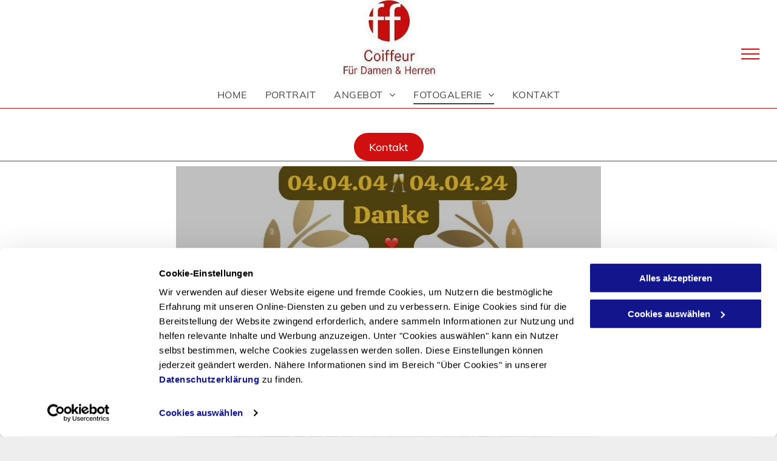

--- FILE ---
content_type: text/html;charset=utf-8
request_url: https://www.coiffeurff.ch/fotogalerie/fotogalerie-impressionen
body_size: 24769
content:
<!doctype html >
<html xmlns="http://www.w3.org/1999/xhtml" lang="de"
      class="">
<head>
    <meta charset="utf-8">
    




































<script type="text/javascript">
    window._currentDevice = 'desktop';
    window.Parameters = window.Parameters || {
        HomeUrl: 'https://www.coiffeurff.ch/',
        AccountUUID: 'a1a63c7eab9e45a084018b1f9899c82f',
        SystemID: 'EU_PRODUCTION',
        SiteAlias: 'ea5946e63d7c4d33b24a278dc133f7a9',
        SiteType: atob('RFVEQU9ORQ=='),
        PublicationDate: 'Wed Jul 09 05:34:15 UTC 2025',
        ExternalUid: '200434663',
        IsSiteMultilingual: false,
        InitialPostAlias: '',
        InitialPostPageUuid: '',
        InitialDynamicItem: '',
        DynamicPageInfo: {
            isDynamicPage: false,
            base64JsonRowData: 'null',
        },
        InitialPageAlias: 'fotogalerie/fotogalerie-impressionen',
        InitialPageUuid: '45e34178dd1c4b6e8f806f3d0028713d',
        InitialPageId: '29847129',
        InitialEncodedPageAlias: 'Zm90b2dhbGVyaWUvZm90b2dhbGVyaWUtaW1wcmVzc2lvbmVu',
        InitialHeaderUuid: '115f8ced63c54a7ab02367c52d3cf49b',
        CurrentPageUrl: '',
        IsCurrentHomePage: false,
        AllowAjax: false,
        AfterAjaxCommand: null,
        HomeLinkText: 'Back To Home',
        UseGalleryModule: false,
        CurrentThemeName: 'Layout Theme',
        ThemeVersion: '500000',
        DefaultPageAlias: '',
        RemoveDID: true,
        WidgetStyleID: null,
        IsHeaderFixed: false,
        IsHeaderSkinny: false,
        IsBfs: true,
        StorePageAlias: 'null',
        StorePagesUrls: 'e30=',
        IsNewStore: 'false',
        StorePath: '',
        StoreId: 'null',
        StoreVersion: 0,
        StoreBaseUrl: '',
        StoreCleanUrl: true,
        StoreDisableScrolling: true,
        IsStoreSuspended: false,
        HasCustomDomain: true,
        SimpleSite: false,
        showCookieNotification: false,
        cookiesNotificationMarkup: 'null',
        translatedPageUrl: '',
        isFastMigrationSite: false,
        sidebarPosition: 'LEFT',
        currentLanguage: 'de',
        currentLocale: 'de',
        NavItems: '{}',
        errors: {
            general: 'Fehler beim Herstellen der Verbindung zur Webseite.<br/> Stellen Sie sicher, dass Sie online sind.',
            password: 'Benutzername oder Passwort falsch',
            tryAgain: 'Erneut versuchen'
        },
        NavigationAreaParams: {
            ShowBackToHomeOnInnerPages: true,
            NavbarSize: -1,
            NavbarLiveHomePage: 'https://www.coiffeurff.ch/',
            BlockContainerSelector: '.dmBody',
            NavbarSelector: '#dmNav:has(a)',
            SubNavbarSelector: '#subnav_main'
        },
        hasCustomCode: true,
        planID: '1710',
        customTemplateId: 'null',
        siteTemplateId: 'null',
        productId: 'DM_DIRECT',
        disableTracking: false,
        pageType: 'FROM_SCRATCH',
        isRuntimeServer: true,
        isInEditor: false,
        hasNativeStore: false,
        defaultLang: 'de',
        hamburgerMigration: null,
        isFlexSite: false
    };

    window.Parameters.LayoutID = {};
    window.Parameters.LayoutID[window._currentDevice] = 23;
    window.Parameters.LayoutVariationID = {};
    window.Parameters.LayoutVariationID[window._currentDevice] = 5;
</script>





















<!-- Injecting site-wide to the head -->




<!-- End Injecting site-wide to the head -->

<!-- Inject secured cdn script -->


<!-- ========= Meta Tags ========= -->
<!-- PWA settings -->
<script>
    function toHash(str) {
        var hash = 5381, i = str.length;
        while (i) {
            hash = hash * 33 ^ str.charCodeAt(--i)
        }
        return hash >>> 0
    }
</script>
<script>
    (function (global) {
    //const cacheKey = global.cacheKey;
    const isOffline = 'onLine' in navigator && navigator.onLine === false;
    const hasServiceWorkerSupport = 'serviceWorker' in navigator;
    if (isOffline) {
        console.log('offline mode');
    }
    if (!hasServiceWorkerSupport) {
        console.log('service worker is not supported');
    }
    if (hasServiceWorkerSupport && !isOffline) {
        window.addEventListener('load', function () {
            const serviceWorkerPath = '/runtime-service-worker.js?v=3';
            navigator.serviceWorker
                .register(serviceWorkerPath, { scope: './' })
                .then(
                    function (registration) {
                        // Registration was successful
                        console.log(
                            'ServiceWorker registration successful with scope: ',
                            registration.scope
                        );
                    },
                    function (err) {
                        // registration failed :(
                        console.log('ServiceWorker registration failed: ', err);
                    }
                )
                .catch(function (err) {
                    console.log(err);
                });
        });

        // helper function to refresh the page
        var refreshPage = (function () {
            var refreshing;
            return function () {
                if (refreshing) return;
                // prevent multiple refreshes
                var refreshkey = 'refreshed' + location.href;
                var prevRefresh = localStorage.getItem(refreshkey);
                if (prevRefresh) {
                    localStorage.removeItem(refreshkey);
                    if (Date.now() - prevRefresh < 30000) {
                        return; // dont go into a refresh loop
                    }
                }
                refreshing = true;
                localStorage.setItem(refreshkey, Date.now());
                console.log('refereshing page');
                window.location.reload();
            };
        })();

        function messageServiceWorker(data) {
            return new Promise(function (resolve, reject) {
                if (navigator.serviceWorker.controller) {
                    var worker = navigator.serviceWorker.controller;
                    var messageChannel = new MessageChannel();
                    messageChannel.port1.onmessage = replyHandler;
                    worker.postMessage(data, [messageChannel.port2]);
                    function replyHandler(event) {
                        resolve(event.data);
                    }
                } else {
                    resolve();
                }
            });
        }
    }
})(window);
</script>
<!-- Add manifest -->
<!-- End PWA settings -->



<link rel="canonical" href="https://www.coiffeurff.ch/fotogalerie/fotogalerie-impressionen">

<meta id="view" name="viewport" content="initial-scale=1, minimum-scale=1, maximum-scale=5, viewport-fit=cover">
<meta name="apple-mobile-web-app-capable" content="yes">

<!--Add favorites icons-->

<link rel="icon" type="image/x-icon" href="https://de.cdn-website.com/ea5946e63d7c4d33b24a278dc133f7a9/site_favicon_16_1693555406322.ico"/>

<!-- End favorite icons -->
<link rel="preconnect" href="https://le-de.cdn-website.com/"/>



<!-- render the required CSS and JS in the head section -->
<script id='d-js-dmapi'>
    window.SystemID = 'EU_PRODUCTION';

    if (!window.dmAPI) {
        window.dmAPI = {
            registerExternalRuntimeComponent: function () {
            },
            getCurrentDeviceType: function () {
                return window._currentDevice;
            },
            runOnReady: (ns, fn) => {
                const safeFn = dmAPI.toSafeFn(fn);
                ns = ns || 'global_' + Math.random().toString(36).slice(2, 11);
                const eventName = 'afterAjax.' + ns;

                if (document.readyState === 'complete') {
                    $.DM.events.off(eventName).on(eventName, safeFn);
                    setTimeout(function () {
                        safeFn({
                            isAjax: false,
                        });
                    }, 0);
                } else {
                    window?.waitForDeferred?.('dmAjax', () => {
                        $.DM.events.off(eventName).on(eventName, safeFn);
                        safeFn({
                            isAjax: false,
                        });
                    });
                }
            },
            toSafeFn: (fn) => {
                if (fn?.safe) {
                    return fn;
                }
                const safeFn = function (...args) {
                    try {
                        return fn?.apply(null, args);
                    } catch (e) {
                        console.log('function failed ' + e.message);
                    }
                };
                safeFn.safe = true;
                return safeFn;
            }
        };
    }

    if (!window.requestIdleCallback) {
        window.requestIdleCallback = function (fn) {
            setTimeout(fn, 0);
        }
    }
</script>

<!-- loadCSS function header.jsp-->






<script id="d-js-load-css">
/**
 * There are a few <link> tags with CSS resource in them that are preloaded in the page
 * in each of those there is a "onload" handler which invokes the loadCSS callback
 * defined here.
 * We are monitoring 3 main CSS files - the runtime, the global and the page.
 * When each load we check to see if we can append them all in a batch. If threre
 * is no page css (which may happen on inner pages) then we do not wait for it
 */
(function () {
  let cssLinks = {};
  function loadCssLink(link) {
    link.onload = null;
    link.rel = "stylesheet";
    link.type = "text/css";
  }
  
    function checkCss() {
      const pageCssLink = document.querySelector("[id*='CssLink']");
      const widgetCssLink = document.querySelector("[id*='widgetCSS']");

        if (cssLinks && cssLinks.runtime && cssLinks.global && (!pageCssLink || cssLinks.page) && (!widgetCssLink || cssLinks.widget)) {
            const storedRuntimeCssLink = cssLinks.runtime;
            const storedPageCssLink = cssLinks.page;
            const storedGlobalCssLink = cssLinks.global;
            const storedWidgetCssLink = cssLinks.widget;

            storedGlobalCssLink.disabled = true;
            loadCssLink(storedGlobalCssLink);

            if (storedPageCssLink) {
                storedPageCssLink.disabled = true;
                loadCssLink(storedPageCssLink);
            }

            if(storedWidgetCssLink) {
                storedWidgetCssLink.disabled = true;
                loadCssLink(storedWidgetCssLink);
            }

            storedRuntimeCssLink.disabled = true;
            loadCssLink(storedRuntimeCssLink);

            requestAnimationFrame(() => {
                setTimeout(() => {
                    storedRuntimeCssLink.disabled = false;
                    storedGlobalCssLink.disabled = false;
                    if (storedPageCssLink) {
                      storedPageCssLink.disabled = false;
                    }
                    if (storedWidgetCssLink) {
                      storedWidgetCssLink.disabled = false;
                    }
                    // (SUP-4179) Clear the accumulated cssLinks only when we're
                    // sure that the document has finished loading and the document 
                    // has been parsed.
                    if(document.readyState === 'interactive') {
                      cssLinks = null;
                    }
                }, 0);
            });
        }
    }
  

  function loadCSS(link) {
    try {
      var urlParams = new URLSearchParams(window.location.search);
      var noCSS = !!urlParams.get("nocss");
      var cssTimeout = urlParams.get("cssTimeout") || 0;

      if (noCSS) {
        return;
      }
      if (link.href && link.href.includes("d-css-runtime")) {
        cssLinks.runtime = link;
        checkCss();
      } else if (link.id === "siteGlobalCss") {
        cssLinks.global = link;
        checkCss();
      } 
      
      else if (link.id && link.id.includes("CssLink")) {
        cssLinks.page = link;
        checkCss();
      } else if (link.id && link.id.includes("widgetCSS")) {
        cssLinks.widget = link;
        checkCss();
      }
      
      else {
        requestIdleCallback(function () {
          window.setTimeout(function () {
            loadCssLink(link);
          }, parseInt(cssTimeout, 10));
        });
      }
    } catch (e) {
      throw e
    }
  }
  window.loadCSS = window.loadCSS || loadCSS;
})();
</script>



<script data-role="deferred-init" type="text/javascript">
    /* usage: window.getDeferred(<deferred name>).resolve() or window.getDeferred(<deferred name>).promise.then(...)*/
    function Def() {
        this.promise = new Promise((function (a, b) {
            this.resolve = a, this.reject = b
        }).bind(this))
    }

    const defs = {};
    window.getDeferred = function (a) {
        return null == defs[a] && (defs[a] = new Def), defs[a]
    }
    window.waitForDeferred = function (b, a, c) {
        let d = window?.getDeferred?.(b);
        d
            ? d.promise.then(a)
            : c && ["complete", "interactive"].includes(document.readyState)
                ? setTimeout(a, 1)
                : c
                    ? document.addEventListener("DOMContentLoaded", a)
                    : console.error(`Deferred  does not exist`);
    };
</script>
<style id="forceCssIncludes">
    /* This file is auto-generated from a `scss` file with the same name */

.videobgwrapper{overflow:hidden;position:absolute;z-index:0;width:100%;height:100%;top:0;left:0;pointer-events:none;border-radius:inherit}.videobgframe{position:absolute;width:101%;height:100%;top:50%;left:50%;transform:translateY(-50%) translateX(-50%);object-fit:fill}#dm video.videobgframe{margin:0}@media (max-width:767px){.dmRoot .dmPhotoGallery.newPhotoGallery:not(.photo-gallery-done){min-height:80vh}}@media (min-width:1025px){.dmRoot .dmPhotoGallery.newPhotoGallery:not(.photo-gallery-done){min-height:45vh}}@media (min-width:768px) and (max-width:1024px){.responsiveTablet .dmPhotoGallery.newPhotoGallery:not(.photo-gallery-done){min-height:45vh}}#dm [data-show-on-page-only]{display:none!important}#dmRoot div.stickyHeaderFix div.site_content{margin-top:0!important}#dmRoot div.stickyHeaderFix div.hamburger-header-container{position:relative}
    

</style>
<style id="cssVariables" type="text/css">
    
</style>























<!-- Google Fonts Include -->













<!-- loadCSS function fonts.jsp-->



<link type="text/css" rel="stylesheet" href="https://de.cdn-website.com/fonts/css2?family=Muli:ital,wght@0,200;0,300;0,400;0,600;0,700;0,800;0,900&family=Roboto:ital,wght@0,100;0,300;0,400;0,500;0,700;0,900;1,100;1,300;1,400;1,500;1,700;1,900&family=Montserrat:ital,wght@0,100..900;1,100..900&family=Poppins:ital,wght@0,100;0,200;0,300;0,400;0,500;0,600;0,700;0,800;0,900;1,100;1,200;1,300;1,400;1,500;1,600;1,700;1,800;1,900&family=Lato:ital,wght@0,100;0,300;0,400;0,700;0,900;1,100;1,300;1,400;1,700;1,900&amp;subset=latin-ext&amp;display=swap"  />





<!-- RT CSS Include d-css-runtime-desktop-one-package-structured-global-->
<link rel="stylesheet" type="text/css" href="https://static.cdn-website.com/mnlt/production/6120/_dm/s/rt/dist/css/d-css-runtime-desktop-one-package-structured-global.min.css" />

<!-- End of RT CSS Include -->

<link type="text/css" rel="stylesheet" href="https://de.cdn-website.com/WIDGET_CSS/52f4f3ebc2807bf1d97847737d5aa49e.css" id="widgetCSS" />

<!-- Support `img` size attributes -->
<style>img[width][height] {
  height: auto;
}</style>

<!-- Support showing sticky element on page only -->
<style>
  body[data-page-alias="fotogalerie/fotogalerie-impressionen"] #dm [data-show-on-page-only="fotogalerie/fotogalerie-impressionen"] {
    display: block !important;
  }
</style>

<!-- This is populated in Ajax navigation -->
<style id="pageAdditionalWidgetsCss" type="text/css">
</style>




<!-- Site CSS -->
<link type="text/css" rel="stylesheet" href="https://de.cdn-website.com/ea5946e63d7c4d33b24a278dc133f7a9/files/ea5946e63d7c4d33b24a278dc133f7a9_1.min.css?v=157" id="siteGlobalCss" />



<style id="customWidgetStyle" type="text/css">
    
</style>
<style id="innerPagesStyle" type="text/css">
    
</style>


<style
        id="additionalGlobalCss" type="text/css"
>
</style>

<style id="pagestyle" type="text/css">
    *#dm *.dmBody a.span.textonly
{
	color:rgb(255,255,255) !important;
}
*#dm *.dmBody div.dmform-error
{
	font-style:normal !important;
}
*#dm *.dmBody div.dmforminput textarea
{
	font-style:italic !important;
}
*#dm *.dmBody div.dmforminput *.fileUploadLink
{
	font-style:italic !important;
}
*#dm *.dmBody div.checkboxwrapper span
{
	font-style:italic !important;
}
*#dm *.dmBody div.radiowrapper span
{
	font-style:italic !important;
}
*#dm *.dmBody nav.u_1144820115
{
	color:black !important;
}
div.u_1399844492
{
	border-top-style:solid !important;
	border-top-width:1px !important;
	border-top-color:rgba(208,15,16,1) !important;
	border-bottom-style:solid !important;
	border-bottom-width:1px !important;
	border-bottom-color:rgba(208,15,16,1) !important;
}
a.u_1797956352
{
	border-radius:0 !important;
	-moz-border-radius:0 !important;
	-webkit-border-radius:0 !important;
	background-color:rgba(208,15,16,1) !important;
}
a.u_1797956352 span.text
{
	color:rgba(255,255,255,1) !important;
}
*#dm *.dmBody div.u_1399844492
{
	background-color:rgba(255,255,255,1) !important;
}
*#dm *.dmBody div.u_1638593959 h1
{
	margin-bottom:20px !important;
	padding-top:45px !important;
}
*#dm *.dmBody a.u_1797956352:hover
{
	border-color:rgba(0,0,0,0) !important;
}
*#dm *.dmBody a.u_1797956352.hover
{
	border-color:rgba(0,0,0,0) !important;
}
*#dm *.dmBody *.u_1783546744 .caption-inner
{
	border-bottom-left-radius:0 !important;
	-webkit-border-top-right-radius:0 !important;
	-moz-border-top-right-radius:0 !important;
	-webkit-border-bottom-right-radius:0 !important;
	-webkit-border-bottom-left-radius:0 !important;
	border-top-right-radius:0 !important;
	-webkit-border-top-left-radius:0 !important;
	border-radius:0 !important;
	-moz-border-bottom-right-radius:0 !important;
	-moz-border-top-left-radius:0 !important;
	border-top-left-radius:0 !important;
	-moz-border-radius:0 !important;
	-moz-border-bottom-left-radius:0 !important;
	border-bottom-right-radius:0 !important;
	-webkit-border-radius:0 !important;
}
*#dm *.dmBody *.u_1783546744 .photoGalleryThumbs .image-container a
{
	background-size:cover !important;
}
*#dm *.dmBody *.u_1108567090
{
	background-position:100% 50% !important;
}
*#dm *.dmBody a.u_1797956352 .iconBg
{
	display:none !important;
}
*#dm *.dmBody a.u_1797956352
{
	border-radius:50px !important;
	-moz-border-radius:50px !important;
	-webkit-border-radius:50px !important;
}
*#dm *.dmBody *.u_1663064300
{
	display:none !important;
}
*#dm *.dmBody *.u_1955651229
{
	display:none !important;
}
*#dm *.dmBody *.u_1643922456
{
	display:none !important;
}
*#dm *.dmBody *.u_1108374651
{
	display:none !important;
}
*#dm *.dmBody *.u_1231863119
{
	display:none !important;
}
*#dm *.dmBody *.u_1025856718
{
	display:none !important;
}
*#dm *.dmBody *.u_1628231570
{
	display:none !important;
}
*#dm *.dmBody *.u_1210033599
{
	display:none !important;
}
*#dm *.dmBody *.u_1986376118
{
	display:none !important;
}
*#dm *.dmBody *.u_1270720311
{
	display:none !important;
}
*#dm *.dmBody *.u_1334833881
{
	display:none !important;
}
*#dm *.dmBody *.u_1682863203
{
	display:none !important;
}
*#dm *.dmBody *.u_1861709868
{
	display:none !important;
}
*#dm *.dmBody *.u_1581550278
{
	display:none !important;
}
*#dm *.dmBody *.u_1599153493
{
	display:none !important;
}
*#dm *.dmBody *.u_1755823143
{
	display:none !important;
}
*#dm *.dmBody *.u_1573306524
{
	display:none !important;
}
*#dm *.dmBody *.u_1811466281
{
	display:none !important;
}
*#dm *.dmBody *.u_1070079169
{
	display:none !important;
}
*#dm *.dmBody *.u_1543791839
{
	display:none !important;
}
*#dm *.dmBody *.u_1839332591
{
	display:none !important;
}
*#dm *.dmBody *.u_1874344640
{
	display:none !important;
}
*#dm *.dmBody *.u_1176820841
{
	display:none !important;
}
*#dm *.dmBody *.u_1762823286
{
	display:none !important;
}
*#dm *.dmBody *.u_1244983566
{
	display:none !important;
}
*#dm *.dmBody *.u_1457624480
{
	display:none !important;
}
*#dm *.dmBody *.u_1473560245
{
	display:none !important;
}
*#dm *.dmBody *.u_1401485832
{
	display:none !important;
}
*#dm *.dmBody *.u_1381249838
{
	display:none !important;
}
*#dm *.dmBody *.u_1691872679
{
	display:none !important;
}
*#dm *.dmBody *.u_1881414016
{
	display:none !important;
}
*#dm *.dmBody *.u_1329038582
{
	display:none !important;
}
*#dm *.dmBody *.u_1522073298
{
	display:none !important;
}
*#dm *.dmBody *.u_1721181278
{
	display:none !important;
}
*#dm *.dmBody *.u_1459715669
{
	display:none !important;
}
*#dm *.dmBody *.u_1799650269
{
	display:none !important;
}
*#dm *.dmBody *.u_1128182145
{
	display:none !important;
}
*#dm *.dmBody *.u_1276255214
{
	display:none !important;
}
*#dm *.dmBody *.u_1029553493
{
	display:none !important;
}
*#dm *.dmBody *.u_1252360258
{
	display:none !important;
}
*#dm *.dmBody div.u_1161641468
{
	background-color:rgba(0, 0, 0, 0) !important;
}

</style>

<style id="pagestyleDevice" type="text/css">
    *#dm *.d-page-1716942098 DIV.dmInner
{
	background-repeat:no-repeat !important;
	background-size:cover !important;
	background-attachment:fixed !important;
	background-position:50% 50% !important;
}
*#dm *.d-page-1716942098 DIV#dmSlideRightNavRight
{
	background-repeat:no-repeat !important;
	background-image:none !important;
	background-size:cover !important;
	background-attachment:fixed !important;
	background-position:50% 50% !important;
}
div.u_1399844492
{
	padding-top:0 !important;
	padding-left:20px !important;
	padding-bottom:0 !important;
	padding-right:20px !important;
	width:auto !important;
}
a.u_1797956352 span.text
{
	font-size:18px !important;
}
a.u_1797956352
{
	float:none !important;
	top:0 !important;
	left:0 !important;
	width:115px !important;
	position:relative !important;
	height:46px !important;
	padding-top:0 !important;
	padding-left:0 !important;
	padding-bottom:0 !important;
	margin-right:0 !important;
	margin-left:auto !important;
	max-width:100% !important;
	margin-top:0 !important;
	margin-bottom:0 !important;
	padding-right:0 !important;
	min-width:0 !important;
	text-align:center !important;
	display:block !important;
}
div.u_1841957408
{
	margin-left:0 !important;
	padding-top:0 !important;
	padding-left:0 !important;
	padding-bottom:0 !important;
	margin-top:0 !important;
	margin-bottom:0 !important;
	margin-right:0 !important;
	padding-right:0 !important;
}
*#dm *.dmBody div.u_1249865379
{
	margin-left:0 !important;
	padding-top:0 !important;
	padding-left:15px !important;
	padding-bottom:0 !important;
	margin-top:0 !important;
	margin-bottom:0 !important;
	margin-right:0 !important;
	padding-right:15px !important;
}
*#dm *.dmBody div.u_1638593959
{
	margin-left:auto !important;
	padding-top:0 !important;
	padding-left:0 !important;
	padding-bottom:0 !important;
	margin-top:0 !important;
	margin-bottom:0 !important;
	margin-right:auto !important;
	padding-right:0 !important;
	float:none !important;
	top:0 !important;
	left:0 !important;
	width:658px !important;
	position:relative !important;
	height:auto !important;
	max-width:100% !important;
	min-width:0 !important;
	display:block !important;
}
*#dm *.dmBody *.u_1783546744 .caption-inner
{
	border-bottom-left-radius:0 !important;
	-webkit-border-top-right-radius:0 !important;
	-moz-border-top-right-radius:0 !important;
	-webkit-border-bottom-right-radius:0 !important;
	-webkit-border-bottom-left-radius:0 !important;
	border-top-right-radius:0 !important;
	-webkit-border-top-left-radius:0 !important;
	border-radius:0 !important;
	-moz-border-bottom-right-radius:0 !important;
	-moz-border-top-left-radius:0 !important;
	border-top-left-radius:0 !important;
	-moz-border-radius:0 !important;
	-moz-border-bottom-left-radius:0 !important;
	border-bottom-right-radius:0 !important;
	-webkit-border-radius:0 !important;
}
*#dm *.dmBody *.u_1783546744 .photoGalleryThumbs
{
	padding:5px !important;
}
*#dm *.dmBody *.u_1783546744 .layout-container
{
	padding:5px !important;
}
*#dm *.dmBody *.u_1783546744 .photoGalleryViewAll
{
	padding:0 10px !important;
}
*#dm *.dmBody a.u_1797956352
{
	display:block !important;
	float:none !important;
	top:0 !important;
	left:0 !important;
	width:115px !important;
	position:relative !important;
	height:46px !important;
	padding-top:0 !important;
	padding-left:0 !important;
	padding-bottom:0 !important;
	margin-right:527.5px !important;
	margin-left:527.5px !important;
	max-width:100% !important;
	margin-top:40px !important;
	margin-bottom:0 !important;
	padding-right:0 !important;
	min-width:0 !important;
	text-align:center !important;
}
*#dm *.dmBody div.u_1161641468
{
	float:none !important;
	top:0 !important;
	left:0 !important;
	width:auto !important;
	position:relative !important;
	height:auto !important;
	padding-top:0 !important;
	padding-left:20px !important;
	padding-bottom:0 !important;
	max-width:100% !important;
	padding-right:20px !important;
	min-width:0 !important;
	text-align:start !important;
	margin-left:0 !important;
	margin-top:8px !important;
	margin-bottom:0 !important;
	margin-right:0 !important;
}
*#dm *.dmBody div.u_1929983258
{
	important:true !important;
	width:calc(100% - 510px) !important;
	padding-top:0px !important;
	padding-left:0px !important;
	padding-bottom:0px !important;
	margin-top:0px !important;
	margin-bottom:0px !important;
	margin-right:auto !important;
	padding-right:0px !important;
	height:548.976px !important;
	float:none !important;
	top:0px !important;
	left:0 !important;
	position:relative !important;
	margin-left:auto !important;
	max-width:878.976px !important;
	min-width:25px !important;
	text-align:start !important;
	display:block !important;
}
*#dm *.dmBody div.u_1783546744
{
	margin-left:auto !important;
	padding-top:0px !important;
	padding-left:0px !important;
	padding-bottom:0px !important;
	margin-top:23px !important;
	margin-bottom:100px !important;
	margin-right:auto !important;
	padding-right:0px !important;
	float:none !important;
	top:0px !important;
	left:0 !important;
	width:1095.99px !important;
	position:relative !important;
	height:auto !important;
	max-width:100% !important;
	min-width:0 !important;
	text-align:start !important;
	display:block !important;
}

</style>

<!-- Flex Sections CSS -->







<style id="globalFontSizeStyle" type="text/css">
    .font-size-22, .size-22, .size-22 > font { font-size: 22px !important; }.font-size-18, .size-18, .size-18 > font { font-size: 18px !important; }.font-size-36, .size-36, .size-36 > font { font-size: 36px !important; }.font-size-15, .size-15, .size-15 > font { font-size: 15px !important; }.font-size-16, .size-16, .size-16 > font { font-size: 16px !important; }.font-size-14, .size-14, .size-14 > font { font-size: 14px !important; }
</style>
<style id="pageFontSizeStyle" type="text/css">
</style>




<style id="hideAnimFix">
  .dmDesktopBody:not(.editGrid) [data-anim-desktop]:not([data-anim-desktop='none']), .dmDesktopBody:not(.editGrid) [data-anim-extended] {
    visibility: hidden;
  }

  .dmDesktopBody:not(.editGrid) .dmNewParagraph[data-anim-desktop]:not([data-anim-desktop='none']), .dmDesktopBody:not(.editGrid) .dmNewParagraph[data-anim-extended] {
    visibility: hidden !important;
  }


  #dmRoot:not(.editGrid) .flex-element [data-anim-extended] {
    visibility: hidden;
  }

</style>




<style id="fontFallbacks">
    @font-face {
  font-family: "Roboto Fallback";
  src: local('Arial');
  ascent-override: 92.6709%;
  descent-override: 24.3871%;
  size-adjust: 100.1106%;
  line-gap-override: 0%;
 }@font-face {
  font-family: "Montserrat Fallback";
  src: local('Arial');
  ascent-override: 84.9466%;
  descent-override: 22.0264%;
  size-adjust: 113.954%;
  line-gap-override: 0%;
 }@font-face {
  font-family: "Poppins Fallback";
  src: local('Arial');
  ascent-override: 92.326%;
  descent-override: 30.7753%;
  line-gap-override: 8.793%;
  size-adjust: 113.7274%;
}@font-face {
  font-family: "Lato Fallback";
  src: local('Arial');
  ascent-override: 101.3181%;
  descent-override: 21.865%;
  size-adjust: 97.4159%;
  line-gap-override: 0%;
 }@font-face {
  font-family: "Verdana Fallback";
  src: local('Arial');
  ascent-override: 87.306%;
  descent-override: 18.2329%;
  size-adjust: 115.1549%;
  line-gap-override: 0%;
 }@font-face {
  font-family: "Helvetica Fallback";
  src: local('Arial');
  ascent-override: 77.002%;
  descent-override: 22.998%;
  line-gap-override: 0%;
 }
</style>


<!-- End render the required css and JS in the head section -->








<meta property="og:type" content="website">
<meta property="og:url" content="https://www.coiffeurff.ch/fotogalerie/fotogalerie-impressionen">

  <title>
    Coiffeur FF - Fernanda Frankenstein - Impressionen - Fällanden
  </title>
  <meta name="description" content="Sehen Sie sich die Fotogalerie des Unternehmens Coiffeur und Kosmetik in Fällanden an."/>

  <meta name="twitter:card" content="summary"/>
  <meta name="twitter:title" content="Coiffeur FF - Fernanda Frankenstein - Impressionen - Fällanden"/>
  <meta name="twitter:description" content="Sehen Sie sich die Fotogalerie des Unternehmens Coiffeur und Kosmetik in Fällanden an."/>
  <meta property="og:description" content="Sehen Sie sich die Fotogalerie des Unternehmens Coiffeur und Kosmetik in Fällanden an."/>
  <meta property="og:title" content="Coiffeur FF - Fernanda Frankenstein - Impressionen - Fällanden"/>




<!-- SYS- RVVfUFJPRFVDVElPTg== -->
</head>





















<body id="dmRoot" data-page-alias="fotogalerie/fotogalerie-impressionen"  class="dmRoot dmDesktopBody fix-mobile-scrolling addCanvasBorder dmResellerSite mac safariFix dmLargeBody responsiveTablet "
      style="padding:0;margin:0;"
      
    >
















<!-- ========= Site Content ========= -->
<div id="dm" class='dmwr'>
    
    <div class="dm_wrapper hamburgerLayout-var5 null hamburgerLayout">
         <div dmwrapped="true" id="1901957768" class="dm-home-page" themewaschanged="true"> <div dmtemplateid="Hamburger" class="runtime-module-container dm-bfs dm-layout-sec hasAnimations hasStickyHeader inMiniHeaderMode rows-1200 hide-back-to-top hamburger-reverse dmPageBody d-page-1716942098 inputs-css-clean dmFreeHeader" id="dm-outer-wrapper" data-page-class="1716942098" data-soch="true" data-background-parallax-selector=".dmHomeSection1, .dmSectionParallex"> <div id="dmStyle_outerContainer" class="dmOuter"> <div id="dmStyle_innerContainer" class="dmInner"> <div class="dmLayoutWrapper standard-var"> <div id="site_content"> <div class="p_hfcontainer"> <div id="hamburger-drawer" class="hamburger-drawer layout-drawer" layout="e9d510f4eb904e939c2be8efaf777e6e===header" data-origin="side"> <div class="u_1905920404 dmRespRow" style="text-align: center;" id="1905920404"> <div class="dmRespColsWrapper" id="1817533748"> <div class="u_1545450352 dmRespCol small-12 medium-12 large-12 empty-column" id="1545450352"></div> 
</div> 
</div> 
 <div class="u_1467650205 dmRespRow middleDrawerRow hide-for-medium" style="text-align: center;" id="1467650205"> <div class="dmRespColsWrapper" id="1420799555"> <div class="dmRespCol small-12 u_1562563117 medium-12 large-12" id="1562563117"> <nav class="u_1738696532 effect-bottom main-navigation unifiednav dmLinksMenu" role="navigation" layout-main="vertical_nav_layout_2" layout-sub="" data-show-vertical-sub-items="HIDE" id="1738696532" dmle_extension="onelinksmenu" data-element-type="onelinksmenu" data-logo-src="" alt="" data-nav-structure="VERTICAL" wr="true" icon="true" surround="true" adwords="" navigation-id="unifiedNav"> <ul role="menubar" class="unifiednav__container  " data-auto="navigation-pages"> <li role="menuitem" class=" unifiednav__item-wrap " data-auto="more-pages" data-depth="0"> <a href="/" class="unifiednav__item  dmUDNavigationItem_00  " target="" data-target-page-alias=""> <span class="nav-item-text " data-link-text="
         HOME
        " data-auto="page-text-style">HOME<span class="icon icon-angle-down"></span> 
</span> 
</a> 
</li> 
 <li role="menuitem" class=" unifiednav__item-wrap " data-auto="more-pages" data-depth="0"> <a href="/portrait" class="unifiednav__item  dmUDNavigationItem_010101394931  " target="" data-target-page-alias=""> <span class="nav-item-text " data-link-text="
         PORTRAIT
        " data-auto="page-text-style">PORTRAIT<span class="icon icon-angle-down"></span> 
</span> 
</a> 
</li> 
 <li role="menuitem" aria-haspopup="true" data-sub-nav-menu="true" class=" unifiednav__item-wrap " data-auto="more-pages" data-depth="0"> <a href="#" class="unifiednav__item  dmUDNavigationItem_010101110688  unifiednav__item_has-sub-nav" target="" data-target-page-alias=""> <span class="nav-item-text " data-link-text="
         ANGEBOT
        " data-auto="page-text-style">ANGEBOT<span class="icon icon-angle-down"></span> 
</span> 
</a> 
 <ul role="menu" aria-expanded="false" class="unifiednav__container unifiednav__container_sub-nav" data-depth="0" data-auto="sub-pages"> <li role="menuitem" class=" unifiednav__item-wrap " data-auto="more-pages" data-depth="1"> <a href="/angebot/hair--styling" class="unifiednav__item  dmUDNavigationItem_010101357955  " target="" data-target-page-alias=""> <span class="nav-item-text " data-link-text="
           HAIR & STYLING
          " data-auto="page-text-style">HAIR &amp; STYLING<span class="icon icon-angle-right"></span> 
</span> 
</a> 
</li> 
 <li role="menuitem" class=" unifiednav__item-wrap " data-auto="more-pages" data-depth="1"> <a href="/angebot/beauty--relaxation" class="unifiednav__item  dmUDNavigationItem_010101470381  " target="" data-target-page-alias=""> <span class="nav-item-text " data-link-text="
           BEAUTY & RELAXATION
          " data-auto="page-text-style">BEAUTY &amp; RELAXATION<span class="icon icon-angle-right"></span> 
</span> 
</a> 
</li> 
 <li role="menuitem" class=" unifiednav__item-wrap " data-auto="more-pages" data-depth="1"> <a href="/angebot/angebot-spezial" class="unifiednav__item  dmUDNavigationItem_010101804507  " target="" data-target-page-alias=""> <span class="nav-item-text " data-link-text="
           SPEZIAL
          " data-auto="page-text-style">SPEZIAL<span class="icon icon-angle-right"></span> 
</span> 
</a> 
</li> 
 <li role="menuitem" class=" unifiednav__item-wrap " data-auto="more-pages" data-depth="1"> <a href="/angebot/angebot-hochzeiten" class="unifiednav__item  dmUDNavigationItem_010101836436  " target="" data-target-page-alias=""> <span class="nav-item-text " data-link-text="
           HOCHZEITEN
          " data-auto="page-text-style">HOCHZEITEN<span class="icon icon-angle-right"></span> 
</span> 
</a> 
</li> 
</ul> 
</li> 
 <li role="menuitem" aria-haspopup="true" data-sub-nav-menu="true" class=" unifiednav__item-wrap " data-auto="more-pages" data-depth="0"> <a href="#" class="unifiednav__item  dmUDNavigationItem_010101792499  unifiednav__item_has-sub-nav" target="" data-target-page-alias=""> <span class="nav-item-text " data-link-text="
         FOTOGALERIE
        " data-auto="page-text-style">FOTOGALERIE<span class="icon icon-angle-down"></span> 
</span> 
</a> 
 <ul role="menu" aria-expanded="false" class="unifiednav__container unifiednav__container_sub-nav" data-depth="0" data-auto="sub-pages"> <li role="menuitem" class=" unifiednav__item-wrap " data-auto="more-pages" data-depth="1"> <a href="/fotogalerie/fotogalerie-impressionen" class="unifiednav__item  dmNavItemSelected  dmUDNavigationItem_010101607883  " target="" data-target-page-alias="" aria-current="page" data-auto="selected-page"> <span class="nav-item-text " data-link-text="
           IMPRESSIONEN
          " data-auto="page-text-style">IMPRESSIONEN<span class="icon icon-angle-right"></span> 
</span> 
</a> 
</li> 
 <li role="menuitem" class=" unifiednav__item-wrap " data-auto="more-pages" data-depth="1"> <a href="/fotogalerie/fotogalerie-vorher--nachher" class="unifiednav__item  dmUDNavigationItem_010101257030  " target="" data-target-page-alias=""> <span class="nav-item-text " data-link-text="
           VORHER / NACHHER
          " data-auto="page-text-style">VORHER / NACHHER<span class="icon icon-angle-right"></span> 
</span> 
</a> 
</li> 
 <li role="menuitem" class=" unifiednav__item-wrap " data-auto="more-pages" data-depth="1"> <a href="/fotogalerie/fotogalerie-hochsteckfrisuren" class="unifiednav__item  dmUDNavigationItem_010101199061  " target="" data-target-page-alias=""> <span class="nav-item-text " data-link-text="
           HOCHSTECKFRISUREN
          " data-auto="page-text-style">HOCHSTECKFRISUREN<span class="icon icon-angle-right"></span> 
</span> 
</a> 
</li> 
</ul> 
</li> 
 <li role="menuitem" class=" unifiednav__item-wrap " data-auto="more-pages" data-depth="0"> <a href="/kontakt" class="unifiednav__item  dmUDNavigationItem_010101836836  " target="" data-target-page-alias=""> <span class="nav-item-text " data-link-text="
         KONTAKT
        " data-auto="page-text-style">KONTAKT<span class="icon icon-angle-down"></span> 
</span> 
</a> 
</li> 
</ul> 
</nav> 
</div> 
</div> 
</div> 
 <div class="dmRespRow u_1498203024" style="text-align: center;" id="1498203024"> <div class="dmRespColsWrapper" id="1994422749"> <div class="u_1273278313 dmRespCol small-12 medium-12 large-12" id="1273278313"> <div class="u_1106571357 dmNewParagraph" id="1106571357" style="transition: none;"> <div style="text-align:left;"> <font style="color:rgb(255, 255, 255);"> <b> <span class="font-size-22 lh-1"> <div style="text-align: left;"> <span style=""> <span style=""> <font style="color: rgb(255, 255, 255);"> <span style="" class="font-size-22 lh-1"> <b style=""> <span style="font-weight: 700;">Kontakt</span> 
</b> 
</span> 
</font> 
</span> 
</span> 
</div> 
</span> 
</b> 
</font> 
</div> 
</div> <div class="u_1127837818 dmNewParagraph" id="1127837818"> <div style="text-align:left;"> <font style="color:rgb(255, 255, 255);"> <span style="font-size:20px;"> <div> <span style="font-size: 20px;"> <font style="color: rgb(255, 255, 255);"></font> 
</span> 
</div> 
 <div> <span style="font-weight: 400;" class="font-size-18 lh-1"> <font style="color: rgb(103, 103, 103);"> <div style="text-align: left;"> <span style="font-weight: inherit;"> <font style="">555-555-5555</font> 
</span> 
</div> 
 <div style="text-align: left;"> <span style="font-weight: inherit;"> <font style="">mymail@mailservice.com</font> 
</span> 
</div> 
</font> 
</span> 
</div> 
 <div> <span style="font-size: 20px;"> <font style="color: rgb(255, 255, 255);"></font> 
</span> 
</div> 
</span> 
</font> 
</div> 
</div> <div class="u_1911955887 align-center text-align-center dmSocialHub gapSpacing" id="1911955887" dmle_extension="social_hub" data-element-type="social_hub" wr="true" networks="" icon="true" surround="true" adwords=""> <div class="socialHubWrapper"> <div class="socialHubInnerDiv "> <a href="mailto:coiffeurff@outlook.com" dm_dont_rewrite_url="true" aria-label="email" onclick="dm_gaq_push_event &amp;&amp; dm_gaq_push_event(&apos;socialLink&apos;, &apos;click&apos;, &apos;Email&apos;)"> <span class="dmSocialEmail dm-social-icons-email oneIcon socialHubIcon style8" aria-hidden="true" data-hover-effect=""></span> 
</a> 
 <a href="https://wa.me/+41434431107" target="_blank" dm_dont_rewrite_url="true" aria-label="whatsapp" onclick="dm_gaq_push_event &amp;&amp; dm_gaq_push_event(&apos;socialLink&apos;, &apos;click&apos;, &apos;Whatsapp&apos;)"> <span class="dmSocialWhatsapp dm-social-icons-whatsapp oneIcon socialHubIcon style8" aria-hidden="true" data-hover-effect=""></span> 
</a> 
</div> 
</div> 
</div> 
</div> 
</div> 
</div> 
</div> 
 <div class="layout-drawer-overlay" id="layout-drawer-overlay"></div> 
</div> 
 <div class="site_content"> <div id="hamburger-header-container" class="hamburger-header-container p_hfcontainer"> <div id="hamburger-header" class="hamburger-header p_hfcontainer" layout="44dc38f951e9489490b055748e10ba9f===header"> <div class="u_1705692124 dmRespRow" style="text-align: center;" id="1705692124"> <div class="dmRespColsWrapper" id="1469942216"> <div class="dmRespCol small-12 u_1655486006 medium-12 large-12" id="1655486006"> <div class="u_1923160809 imageWidget align-center" data-element-type="image" data-widget-type="image" id="1923160809"> <a href="/" id="1573522578" file="false"><img src="https://le-de.cdn-website.com/ea5946e63d7c4d33b24a278dc133f7a9/dms3rep/multi/opt/834872a4d98e42e09a003dca9f2504df-1920w.jpeg" id="1761992403" class="" data-dm-image-path="https://de.cdn-website.com/ea5946e63d7c4d33b24a278dc133f7a9/dms3rep/multi/834872a4d98e42e09a003dca9f2504df.jpeg" width="225" height="150" alt="Coiffeur FF & Kosmetik IL - Coiffeursalon und Kosmetiksalon in Fällanden" onerror="handleImageLoadError(this)"/></a> 
</div> 
 <nav class="u_1032785296 effect-bottom2 main-navigation unifiednav dmLinksMenu" role="navigation" layout-main="horizontal_nav_layout_1" layout-sub="submenu_horizontal_1" data-show-vertical-sub-items="HOVER" id="1032785296" dmle_extension="onelinksmenu" data-element-type="onelinksmenu" data-logo-src="" alt="" data-nav-structure="HORIZONTAL" wr="true" icon="true" surround="true" adwords="" navigation-id="unifiedNav"> <ul role="menubar" class="unifiednav__container  " data-auto="navigation-pages"> <li role="menuitem" class=" unifiednav__item-wrap " data-auto="more-pages" data-depth="0"> <a href="/" class="unifiednav__item  dmUDNavigationItem_00  " target="" data-target-page-alias=""> <span class="nav-item-text " data-link-text="
         HOME
        " data-auto="page-text-style">HOME<span class="icon icon-angle-down"></span> 
</span> 
</a> 
</li> 
 <li role="menuitem" class=" unifiednav__item-wrap " data-auto="more-pages" data-depth="0"> <a href="/portrait" class="unifiednav__item  dmUDNavigationItem_010101394931  " target="" data-target-page-alias=""> <span class="nav-item-text " data-link-text="
         PORTRAIT
        " data-auto="page-text-style">PORTRAIT<span class="icon icon-angle-down"></span> 
</span> 
</a> 
</li> 
 <li role="menuitem" aria-haspopup="true" data-sub-nav-menu="true" class=" unifiednav__item-wrap " data-auto="more-pages" data-depth="0"> <a href="#" class="unifiednav__item  dmUDNavigationItem_010101110688  unifiednav__item_has-sub-nav" target="" data-target-page-alias=""> <span class="nav-item-text " data-link-text="
         ANGEBOT
        " data-auto="page-text-style">ANGEBOT<span class="icon icon-angle-down"></span> 
</span> 
</a> 
 <ul role="menu" aria-expanded="false" class="unifiednav__container unifiednav__container_sub-nav" data-depth="0" data-auto="sub-pages"> <li role="menuitem" class=" unifiednav__item-wrap " data-auto="more-pages" data-depth="1"> <a href="/angebot/hair--styling" class="unifiednav__item  dmUDNavigationItem_010101357955  " target="" data-target-page-alias=""> <span class="nav-item-text " data-link-text="
           HAIR & STYLING
          " data-auto="page-text-style">HAIR &amp; STYLING<span class="icon icon-angle-right"></span> 
</span> 
</a> 
</li> 
 <li role="menuitem" class=" unifiednav__item-wrap " data-auto="more-pages" data-depth="1"> <a href="/angebot/beauty--relaxation" class="unifiednav__item  dmUDNavigationItem_010101470381  " target="" data-target-page-alias=""> <span class="nav-item-text " data-link-text="
           BEAUTY & RELAXATION
          " data-auto="page-text-style">BEAUTY &amp; RELAXATION<span class="icon icon-angle-right"></span> 
</span> 
</a> 
</li> 
 <li role="menuitem" class=" unifiednav__item-wrap " data-auto="more-pages" data-depth="1"> <a href="/angebot/angebot-spezial" class="unifiednav__item  dmUDNavigationItem_010101804507  " target="" data-target-page-alias=""> <span class="nav-item-text " data-link-text="
           SPEZIAL
          " data-auto="page-text-style">SPEZIAL<span class="icon icon-angle-right"></span> 
</span> 
</a> 
</li> 
 <li role="menuitem" class=" unifiednav__item-wrap " data-auto="more-pages" data-depth="1"> <a href="/angebot/angebot-hochzeiten" class="unifiednav__item  dmUDNavigationItem_010101836436  " target="" data-target-page-alias=""> <span class="nav-item-text " data-link-text="
           HOCHZEITEN
          " data-auto="page-text-style">HOCHZEITEN<span class="icon icon-angle-right"></span> 
</span> 
</a> 
</li> 
</ul> 
</li> 
 <li role="menuitem" aria-haspopup="true" data-sub-nav-menu="true" class=" unifiednav__item-wrap " data-auto="more-pages" data-depth="0"> <a href="#" class="unifiednav__item  dmUDNavigationItem_010101792499  unifiednav__item_has-sub-nav" target="" data-target-page-alias=""> <span class="nav-item-text " data-link-text="
         FOTOGALERIE
        " data-auto="page-text-style">FOTOGALERIE<span class="icon icon-angle-down"></span> 
</span> 
</a> 
 <ul role="menu" aria-expanded="false" class="unifiednav__container unifiednav__container_sub-nav" data-depth="0" data-auto="sub-pages"> <li role="menuitem" class=" unifiednav__item-wrap " data-auto="more-pages" data-depth="1"> <a href="/fotogalerie/fotogalerie-impressionen" class="unifiednav__item  dmNavItemSelected  dmUDNavigationItem_010101607883  " target="" data-target-page-alias="" aria-current="page" data-auto="selected-page"> <span class="nav-item-text " data-link-text="
           IMPRESSIONEN
          " data-auto="page-text-style">IMPRESSIONEN<span class="icon icon-angle-right"></span> 
</span> 
</a> 
</li> 
 <li role="menuitem" class=" unifiednav__item-wrap " data-auto="more-pages" data-depth="1"> <a href="/fotogalerie/fotogalerie-vorher--nachher" class="unifiednav__item  dmUDNavigationItem_010101257030  " target="" data-target-page-alias=""> <span class="nav-item-text " data-link-text="
           VORHER / NACHHER
          " data-auto="page-text-style">VORHER / NACHHER<span class="icon icon-angle-right"></span> 
</span> 
</a> 
</li> 
 <li role="menuitem" class=" unifiednav__item-wrap " data-auto="more-pages" data-depth="1"> <a href="/fotogalerie/fotogalerie-hochsteckfrisuren" class="unifiednav__item  dmUDNavigationItem_010101199061  " target="" data-target-page-alias=""> <span class="nav-item-text " data-link-text="
           HOCHSTECKFRISUREN
          " data-auto="page-text-style">HOCHSTECKFRISUREN<span class="icon icon-angle-right"></span> 
</span> 
</a> 
</li> 
</ul> 
</li> 
 <li role="menuitem" class=" unifiednav__item-wrap " data-auto="more-pages" data-depth="0"> <a href="/kontakt" class="unifiednav__item  dmUDNavigationItem_010101836836  " target="" data-target-page-alias=""> <span class="nav-item-text " data-link-text="
         KONTAKT
        " data-auto="page-text-style">KONTAKT<span class="icon icon-angle-down"></span> 
</span> 
</a> 
</li> 
</ul> 
</nav> 
</div> 
</div> 
</div> 
</div> 
</div> 
 <button class="layout-drawer-hamburger hamburger-on-header" id="layout-drawer-hamburger" aria-label="menu" aria-controls="hamburger-drawer" aria-expanded="false"> <span class="hamburger__slice"></span> 
 <span class="hamburger__slice"></span> 
 <span class="hamburger__slice"></span> 
</button> 
 <div dmwrapped="true" id="dmFirstContainer" class="dmBody u_dmStyle_template_fotogalerie/fotogalerie-impressionen dm-home-page" themewaschanged="true"> <div id="allWrapper" class="allWrapper"><!-- navigation placeholders --> <div id="dm_content" class="dmContent" role="main"> <div dm:templateorder="170" class="dmHomeRespTmpl mainBorder dmRespRowsWrapper dmFullRowRespTmpl" id="1716942098"> <div class="dmRespRow u_1399844492" id="1399844492"> <div class="dmRespColsWrapper" id="1880286594"> <div class="dmRespCol large-12 medium-12 small-12 u_1841957408" id="1841957408"> <a data-display-type="block" class="u_1797956352 align-center dmButtonLink dmWidget dmWwr default dmOnlyButton dmDefaultGradient" file="false" href="/kontakt" data-element-type="dButtonLinkId" id="1797956352" data-buttonstyle="ROUND_SIDES"> <span class="iconBg" aria-hidden="true" id="1913235874"> <span class="icon hasFontIcon icon-star" id="1740774041"></span> 
</span> 
 <span class="text" id="1875615031">Kontakt</span> 
</a> 
</div> 
</div> 
</div> 
 <div class="u_1161641468 dmRespRow fullBleedChanged fullBleedMode" id="1161641468"> <div class="dmRespColsWrapper" id="1884728132"> <div class="dmRespCol large-12 medium-12 small-12 u_1249865379" id="1249865379"> <div class="u_1929983258 flex-container dmImageSlider dmNoMargin dmNoMark" data-widget-type="imageSlider" dmle_volatile_widget="true" data-element-type="dSliderId" id="1929983258"> <div class="flexslider ed-version" sliderscriptparams="{'stretch':false,'animation':true,'randomize':false,'directionNav':true,'isAutoPlay':true,'isFade':true,'controlNav':false,'slideshowSpeed':5000,'animationDuration':600,'pausePlay':true}" id="1814912665" layout="empty"> <ul class="slides" id="1725777439"> <li layout="center" position="center" animation="fadeInUp" show-content="true" color-overlay="true" text-background="true" id="1579813304" class="" show-caption="false"><img dm="true" src="https://le-de.cdn-website.com/ea5946e63d7c4d33b24a278dc133f7a9/dms3rep/multi/opt/Coiffur+FF+20+Jahre-1920w.jpg" id="1922918697" onerror="handleImageLoadError(this)"/> <div class="color-overlay" id="1834151769"></div> 
 <div class="slide-inner" id="1865648818"> <div class="text-wrapper" id="1926330852"> <h3 class="slide-title u_1334833881" id="1334833881">Slide title</h3> 
 <div class="slide-text richText u_1682863203" id="1682863203">Write your caption here</div> 
</div> 
 <div class="slide-button dmWidget clearfix slide-button-invisible" id="1143955957"> <span class="iconBg" id="1586213298"> <span class="icon hasFontIcon icon-star" id="1780990156"></span> 
</span> 
 <span class="text" id="1405454838">Button</span> 
</div> 
</div> 
</li> 
 <li layout="center" position="center" animation="fadeInUp" show-content="true" color-overlay="true" text-background="true" id="1744448012" class="" show-caption="false"><img dm="true" src="https://le-de.cdn-website.com/ea5946e63d7c4d33b24a278dc133f7a9/dms3rep/multi/opt/5218-1920w.jpg" id="1086490766" onerror="handleImageLoadError(this)"/> <div class="color-overlay" id="1533288713"></div> 
 <div class="slide-inner" id="1597242940"> <div class="text-wrapper" id="1784668728"> <h3 class="slide-title u_1663064300" id="1663064300">Slide title</h3> 
 <div class="slide-text richText u_1955651229" id="1955651229">Write your caption here</div> 
</div> 
 <div class="slide-button dmWidget clearfix slide-button-invisible" id="1763017867"> <span class="iconBg" id="1983567444"> <span class="icon hasFontIcon icon-star" id="1424453317"></span> 
</span> 
 <span class="text" id="1405530553">Button</span> 
</div> 
</div> 
</li> 
 <li layout="center" position="center" animation="fadeInUp" show-content="true" color-overlay="true" text-background="true" id="1083571660" class="" show-caption="false"><img dm="true" src="https://le-de.cdn-website.com/ea5946e63d7c4d33b24a278dc133f7a9/dms3rep/multi/opt/5223-1920w.jpg" id="1651165453" onerror="handleImageLoadError(this)"/> <div class="color-overlay" id="1238235968"></div> 
 <div class="slide-inner" id="1609364079"> <div class="text-wrapper" id="1251822758"> <h3 class="slide-title u_1643922456" id="1643922456">Slide title</h3> 
 <div class="slide-text richText u_1108374651" id="1108374651">Write your caption here</div> 
</div> 
 <div class="slide-button dmWidget clearfix slide-button-invisible" id="1151793132"> <span class="iconBg" id="1599559015"> <span class="icon hasFontIcon icon-star" id="1001761037"></span> 
</span> 
 <span class="text" id="1090331092">Button</span> 
</div> 
</div> 
</li> 
 <li layout="center" position="center" animation="fadeInUp" show-content="true" color-overlay="true" text-background="true" id="1320651809" class="" show-caption="false"><img dm="true" src="https://le-de.cdn-website.com/ea5946e63d7c4d33b24a278dc133f7a9/dms3rep/multi/opt/neu2-1920w.jpg" id="1662112788" onerror="handleImageLoadError(this)"/> <div class="color-overlay" id="1672287766"></div> 
 <div class="slide-inner" id="1517359299"> <div class="text-wrapper" id="1295034744"> <h3 class="slide-title u_1861709868" id="1861709868">Slide title</h3> 
 <div class="slide-text richText u_1581550278" id="1581550278">Write your caption here</div> 
</div> 
 <div class="slide-button dmWidget clearfix slide-button-invisible" id="1446888686"> <span class="iconBg" id="1784903279"> <span class="icon hasFontIcon icon-star" id="1637170068"></span> 
</span> 
 <span class="text" id="1896722375">Button</span> 
</div> 
</div> 
</li> 
 <li layout="center" position="center" animation="fadeInUp" show-content="true" color-overlay="true" text-background="true" id="1936957989" class="" show-caption="false"><img dm="true" src="https://le-de.cdn-website.com/ea5946e63d7c4d33b24a278dc133f7a9/dms3rep/multi/opt/5220-1920w.jpg" id="1943911949" onerror="handleImageLoadError(this)"/> <div class="color-overlay" id="1809594992"></div> 
 <div class="slide-inner" id="1376148346"> <div class="text-wrapper" id="1008695768"> <h3 class="slide-title u_1231863119" id="1231863119">Slide title</h3> 
 <div class="slide-text richText u_1025856718" id="1025856718">Write your caption here</div> 
</div> 
 <div class="slide-button dmWidget clearfix slide-button-invisible" id="1708414836"> <span class="iconBg" id="1345777933"> <span class="icon hasFontIcon icon-star" id="1459660427"></span> 
</span> 
 <span class="text" id="1010438527">Button</span> 
</div> 
</div> 
</li> 
 <li layout="center" position="center" animation="fadeInUp" show-content="true" color-overlay="true" text-background="true" id="1068070418" class="" show-caption="false"><img dm="true" src="https://le-de.cdn-website.com/ea5946e63d7c4d33b24a278dc133f7a9/dms3rep/multi/opt/5201-1920w.jpg" id="1321036119" onerror="handleImageLoadError(this)"/> <div class="color-overlay" id="1510295788"></div> 
 <div class="slide-inner" id="1440069796"> <div class="text-wrapper" id="1945632689"> <h3 class="slide-title u_1628231570" id="1628231570">Slide title</h3> 
 <div class="slide-text richText u_1210033599" id="1210033599">Write your caption here</div> 
</div> 
 <div class="slide-button dmWidget clearfix slide-button-invisible" id="1273223320"> <span class="iconBg" id="1283422830"> <span class="icon hasFontIcon icon-star" id="1102989926"></span> 
</span> 
 <span class="text" id="1656448359">Button</span> 
</div> 
</div> 
</li> 
 <li layout="center" position="center" animation="fadeInUp" show-content="true" color-overlay="true" text-background="true" id="1068464082" class="" show-caption="false"><img dm="true" src="https://le-de.cdn-website.com/ea5946e63d7c4d33b24a278dc133f7a9/dms3rep/multi/opt/5202-1920w.jpg" id="1823466257" onerror="handleImageLoadError(this)"/> <div class="color-overlay" id="1429623939"></div> 
 <div class="slide-inner" id="1886957904"> <div class="text-wrapper" id="1545318525"> <h3 class="slide-title u_1986376118" id="1986376118">Slide title</h3> 
 <div class="slide-text richText u_1270720311" id="1270720311">Write your caption here</div> 
</div> 
 <div class="slide-button dmWidget clearfix slide-button-invisible" id="1178078903"> <span class="iconBg" id="1426307266"> <span class="icon hasFontIcon icon-star" id="1777519556"></span> 
</span> 
 <span class="text" id="1119651975">Button</span> 
</div> 
</div> 
</li> 
 <li layout="center" position="center" animation="fadeInUp" show-content="true" color-overlay="true" text-background="true" id="1908102908" class="" show-caption="false"><img dm="true" src="https://le-de.cdn-website.com/ea5946e63d7c4d33b24a278dc133f7a9/dms3rep/multi/opt/neu3-1920w.jpg" id="1097388023" onerror="handleImageLoadError(this)"/> <div class="color-overlay" id="1434090998"></div> 
 <div class="slide-inner" id="1721592953"> <div class="text-wrapper" id="1781885724"> <h3 class="slide-title u_1599153493" id="1599153493">Slide title</h3> 
 <div class="slide-text richText u_1755823143" id="1755823143">Write your caption here</div> 
</div> 
 <div class="slide-button dmWidget clearfix slide-button-invisible" id="1010539748"> <span class="iconBg" id="1234793853"> <span class="icon hasFontIcon icon-star" id="1566772980"></span> 
</span> 
 <span class="text" id="1073889725">Button</span> 
</div> 
</div> 
</li> 
 <li layout="center" position="center" animation="fadeInUp" show-content="true" color-overlay="true" text-background="true" id="1338091207" class="" show-caption="false"><img dm="true" src="https://le-de.cdn-website.com/ea5946e63d7c4d33b24a278dc133f7a9/dms3rep/multi/opt/neu1-1920w.jpg" id="1616238306" onerror="handleImageLoadError(this)"/> <div class="color-overlay" id="1468374934"></div> 
 <div class="slide-inner" id="1345189314"> <div class="text-wrapper" id="1072532074"> <h3 class="slide-title u_1573306524" id="1573306524">Slide title</h3> 
 <div class="slide-text richText u_1811466281" id="1811466281">Write your caption here</div> 
</div> 
 <div class="slide-button dmWidget clearfix slide-button-invisible" id="1489936709"> <span class="iconBg" id="1744464861"> <span class="icon hasFontIcon icon-star" id="1606821757"></span> 
</span> 
 <span class="text" id="1590440367">Button</span> 
</div> 
</div> 
</li> 
 <li layout="center" position="center" animation="fadeInUp" show-content="true" color-overlay="true" text-background="true" id="1073337144" class="" show-caption="false"><img dm="true" src="https://le-de.cdn-website.com/ea5946e63d7c4d33b24a278dc133f7a9/dms3rep/multi/opt/Kurzhaar2-1920w.jpg" id="1488148890" onerror="handleImageLoadError(this)"/> <div class="color-overlay" id="1929069684"></div> 
 <div class="slide-inner" id="1860584109"> <div class="text-wrapper" id="1355660641"> <h3 class="slide-title u_1070079169" id="1070079169">Slide title</h3> 
 <div class="slide-text richText u_1543791839" id="1543791839">Write your caption here</div> 
</div> 
 <div class="slide-button dmWidget clearfix slide-button-invisible" id="1379397465"> <span class="iconBg" id="1577258110"> <span class="icon hasFontIcon icon-star" id="1475955579"></span> 
</span> 
 <span class="text" id="1844952581">Button</span> 
</div> 
</div> 
</li> 
 <li layout="center" position="center" animation="fadeInUp" show-content="true" color-overlay="true" text-background="true" id="1426354076" class="" show-caption="false"><img dm="true" src="https://le-de.cdn-website.com/ea5946e63d7c4d33b24a278dc133f7a9/dms3rep/multi/opt/Hochzeit1-1920w.jpg" id="1812611494" onerror="handleImageLoadError(this)"/> <div class="color-overlay" id="1802737322"></div> 
 <div class="slide-inner" id="1336498316"> <div class="text-wrapper" id="1119927543"> <h3 class="slide-title u_1839332591" id="1839332591">Slide title</h3> 
 <div class="slide-text richText u_1874344640" id="1874344640">Write your caption here</div> 
</div> 
 <div class="slide-button dmWidget clearfix slide-button-invisible" id="1181402684"> <span class="iconBg" id="1258125406"> <span class="icon hasFontIcon icon-star" id="1658321527"></span> 
</span> 
 <span class="text" id="1337465725">Button</span> 
</div> 
</div> 
</li> 
 <li layout="center" position="center" animation="fadeInUp" show-content="true" color-overlay="true" text-background="true" id="1674467617" class="" show-caption="false"><img dm="true" src="https://le-de.cdn-website.com/ea5946e63d7c4d33b24a278dc133f7a9/dms3rep/multi/opt/neu5-1920w.jpg" id="1505373386" onerror="handleImageLoadError(this)"/> <div class="color-overlay" id="1580874898"></div> 
 <div class="slide-inner" id="1983173535"> <div class="text-wrapper" id="1082083998"> <h3 class="slide-title u_1176820841" id="1176820841">Slide title</h3> 
 <div class="slide-text richText u_1762823286" id="1762823286">Write your caption here</div> 
</div> 
 <div class="slide-button dmWidget clearfix slide-button-invisible" id="1759372551"> <span class="iconBg" id="1859305532"> <span class="icon hasFontIcon icon-star" id="1247719973"></span> 
</span> 
 <span class="text" id="1796911159">Button</span> 
</div> 
</div> 
</li> 
 <li layout="center" position="center" animation="fadeInUp" show-content="true" color-overlay="true" text-background="true" id="1843327947" class="" show-caption="false"><img dm="true" src="https://le-de.cdn-website.com/ea5946e63d7c4d33b24a278dc133f7a9/dms3rep/multi/opt/Hochzeit3-1920w.jpg" id="1574992850" onerror="handleImageLoadError(this)"/> <div class="color-overlay" id="1090845693"></div> 
 <div class="slide-inner" id="1526565832"> <div class="text-wrapper" id="1629115543"> <h3 class="slide-title u_1244983566" id="1244983566">Slide title</h3> 
 <div class="slide-text richText u_1457624480" id="1457624480">Write your caption here</div> 
</div> 
 <div class="slide-button dmWidget clearfix slide-button-invisible" id="1654034351"> <span class="iconBg" id="1651439736"> <span class="icon hasFontIcon icon-star" id="1000590833"></span> 
</span> 
 <span class="text" id="1088525230">Button</span> 
</div> 
</div> 
</li> 
 <li layout="center" position="center" animation="fadeInUp" show-content="true" color-overlay="true" text-background="true" id="1434947271" class="" show-caption="false"><img dm="true" src="https://le-de.cdn-website.com/ea5946e63d7c4d33b24a278dc133f7a9/dms3rep/multi/opt/neu8-1920w.jpg" id="1408541064" onerror="handleImageLoadError(this)"/> <div class="color-overlay" id="1779181842"></div> 
 <div class="slide-inner" id="1088283345"> <div class="text-wrapper" id="1632685231"> <h3 class="slide-title u_1473560245" id="1473560245">Slide title</h3> 
 <div class="slide-text richText u_1401485832" id="1401485832">Write your caption here</div> 
</div> 
 <div class="slide-button dmWidget clearfix slide-button-invisible" id="1556371915"> <span class="iconBg" id="1582029813"> <span class="icon hasFontIcon icon-star" id="1079153005"></span> 
</span> 
 <span class="text" id="1506988576">Button</span> 
</div> 
</div> 
</li> 
 <li layout="center" position="center" animation="fadeInUp" show-content="true" color-overlay="true" text-background="true" id="1894547890" class="" show-caption="false"><img dm="true" src="https://le-de.cdn-website.com/ea5946e63d7c4d33b24a278dc133f7a9/dms3rep/multi/opt/neu7-1920w.jpg" id="1985546572" onerror="handleImageLoadError(this)"/> <div class="color-overlay" id="1706984205"></div> 
 <div class="slide-inner" id="1225698965"> <div class="text-wrapper" id="1475063355"> <h3 class="slide-title u_1381249838" id="1381249838">Slide title</h3> 
 <div class="slide-text richText u_1691872679" id="1691872679">Write your caption here</div> 
</div> 
 <div class="slide-button dmWidget clearfix slide-button-invisible" id="1427601451"> <span class="iconBg" id="1208067400"> <span class="icon hasFontIcon icon-star" id="1853689735"></span> 
</span> 
 <span class="text" id="1702752647">Button</span> 
</div> 
</div> 
</li> 
 <li layout="center" position="center" animation="fadeInUp" show-content="true" color-overlay="true" text-background="true" id="1352257462" class="" show-caption="false"><img dm="true" src="https://le-de.cdn-website.com/ea5946e63d7c4d33b24a278dc133f7a9/dms3rep/multi/opt/neu6-1920w.jpg" id="1671203881" onerror="handleImageLoadError(this)"/> <div class="color-overlay" id="1287786983"></div> 
 <div class="slide-inner" id="1738871422"> <div class="text-wrapper" id="1239106011"> <h3 class="slide-title u_1881414016" id="1881414016">Slide title</h3> 
 <div class="slide-text richText u_1329038582" id="1329038582">Write your caption here</div> 
</div> 
 <div class="slide-button dmWidget clearfix slide-button-invisible" id="1804559411"> <span class="iconBg" id="1031060244"> <span class="icon hasFontIcon icon-star" id="1322067276"></span> 
</span> 
 <span class="text" id="1824249999">Button</span> 
</div> 
</div> 
</li> 
 <li layout="center" position="center" animation="fadeInUp" show-content="true" color-overlay="true" text-background="true" id="1140271214" class="" show-caption="false"><img dm="true" src="https://le-de.cdn-website.com/ea5946e63d7c4d33b24a278dc133f7a9/dms3rep/multi/opt/neu9-1920w.jpg" id="1034296940" onerror="handleImageLoadError(this)"/> <div class="color-overlay" id="1194498933"></div> 
 <div class="slide-inner" id="1310138346"> <div class="text-wrapper" id="1478510504"> <h3 class="slide-title u_1522073298" id="1522073298">Slide title</h3> 
 <div class="slide-text richText u_1721181278" id="1721181278">Write your caption here</div> 
</div> 
 <div class="slide-button dmWidget clearfix slide-button-invisible" id="1382999155"> <span class="iconBg" id="1002958967"> <span class="icon hasFontIcon icon-star" id="1695221898"></span> 
</span> 
 <span class="text" id="1245597551">Button</span> 
</div> 
</div> 
</li> 
 <li layout="center" position="center" animation="fadeInUp" show-content="true" color-overlay="true" text-background="true" id="1593266993" class="" show-caption="false"><img dm="true" src="https://le-de.cdn-website.com/ea5946e63d7c4d33b24a278dc133f7a9/dms3rep/multi/opt/Bild2-1920w.jpeg" id="1658578838" onerror="handleImageLoadError(this)"/> <div class="color-overlay" id="1674651575"></div> 
 <div class="slide-inner" id="1544600610"> <div class="text-wrapper" id="1752882240"> <h3 class="slide-title u_1459715669" id="1459715669">Slide title</h3> 
 <div class="slide-text richText u_1799650269" id="1799650269">Write your caption here</div> 
</div> 
 <div class="slide-button dmWidget clearfix slide-button-invisible" id="1652911425"> <span class="iconBg" id="1464252646"> <span class="icon hasFontIcon icon-star" id="1928428782"></span> 
</span> 
 <span class="text" id="1099631272">Button</span> 
</div> 
</div> 
</li> 
 <li layout="center" position="center" animation="fadeInUp" show-content="true" color-overlay="true" text-background="true" id="1144022047" class="" show-caption="false"><img dm="true" src="https://le-de.cdn-website.com/ea5946e63d7c4d33b24a278dc133f7a9/dms3rep/multi/opt/Bild1-1920w.jpeg" id="1050208012" onerror="handleImageLoadError(this)"/> <div class="color-overlay" id="1574427467"></div> 
 <div class="slide-inner" id="1633541135"> <div class="text-wrapper" id="1642993000"> <h3 class="slide-title u_1128182145" id="1128182145">Slide title</h3> 
 <div class="slide-text richText u_1276255214" id="1276255214">Write your caption here</div> 
</div> 
 <div class="slide-button dmWidget clearfix slide-button-invisible" id="1385112445"> <span class="iconBg" id="1371059769"> <span class="icon hasFontIcon icon-star" id="1007163695"></span> 
</span> 
 <span class="text" id="1048325127">Button</span> 
</div> 
</div> 
</li> 
 <li layout="center" position="center" animation="fadeInUp" show-content="true" color-overlay="true" text-background="true" id="1414298530" class="" show-caption="false"><img dm="true" src="https://le-de.cdn-website.com/ea5946e63d7c4d33b24a278dc133f7a9/dms3rep/multi/opt/f2afbfaae7064267bf47271bd5fbce49-1920w.jpg" id="1267750867" onerror="handleImageLoadError(this)"/> <div class="color-overlay" id="1275532465"></div> 
 <div class="slide-inner" id="1240455382"> <div class="text-wrapper" id="1240386103"> <h3 class="slide-title u_1029553493" id="1029553493">Slide title</h3> 
 <div class="slide-text richText u_1252360258" id="1252360258">Write your caption here</div> 
</div> 
 <div class="slide-button dmWidget clearfix slide-button-invisible" id="1700079669"> <span class="iconBg" id="1757736108"> <span class="icon hasFontIcon icon-star" id="1460520561"></span> 
</span> 
 <span class="text" id="1531681894">Button</span> 
</div> 
</div> 
</li> 
</ul> 
</div> 
</div> 
 <div class="u_1638593959 dmNewParagraph" data-element-type="paragraph" data-version="5" id="1638593959"> <h1 class="text-align-center m-size-36 size-36"><span class="font-size-36 m-font-size-36" m-font-size-set="true" style="display: unset;">Impressionen</span></h1> 
</div> 
 <div class="u_1783546744 dmPhotoGallery newPhotoGallery dmPhotoGalleryResp photo-gallery-done text-layout-over captionAlignment-center_center photoGallery" galleryoptionsparams="{thumbnailsPerRow: 3, rowsToShow: 3, imageScaleMethod: true}" data-desktop-layout="square" data-desktop-columns="4" data-element-type="dPhotoGalleryId" data-desktop-text-layout="over" id="1783546744" data-placeholder="false" data-rows-to-show="2" data-desktop-caption-alignment="center_center"> <div class="dmPhotoGalleryHolder clearfix gallery shadowEffectToChildren gallery4inArow" id="1362986591"></div> 
 <div class="layout-container square"> <div class="photogallery-row " data-index=""> <div class="photogallery-column column-4" data-index="0"> <div index="0" class="photoGalleryThumbs animated  " data-index="0"> <div class="thumbnailInnerWrapper" style="opacity: 1;"> <div class="image-container revealed"> <a data-dm-multisize-attr="temp" aria-label="Coiffeur FF & Kosmetik IL - Coiffeursalon und Kosmetiksalon in Fällanden" data-dm-force-device="mobile" class="u_1686928794" data-image-url="https://de.cdn-website.com/ea5946e63d7c4d33b24a278dc133f7a9/dms3rep/multi/17801.jpg" style="background-image: url('https://le-de.cdn-website.com/ea5946e63d7c4d33b24a278dc133f7a9/dms3rep/multi/opt/17801-640w.jpg');"><img id="1039974487" data-src="https://le-de.cdn-website.com/ea5946e63d7c4d33b24a278dc133f7a9/dms3rep/multi/opt/17801-1920w.jpg" alt="Coiffeur FF & Kosmetik IL - Coiffeursalon und Kosmetiksalon in Fällanden" aria-label="Coiffeur FF & Kosmetik IL - Coiffeursalon und Kosmetiksalon in Fällanden" onerror="handleImageLoadError(this)"/></a> 
</div> 
 <div id="1376698281" class="caption-container u_1376698281" style="display:none"> <span class="caption-inner"> <a id="1262459752" class="caption-button dmWidget  clearfix u_1262459752" href="" style=""> <span class="iconBg"> <span class="icon hasFontIcon "></span> 
</span> 
 <span class="text">Button</span> 
</a> 
</span> 
</div> 
</div> 
</div> 
</div> 
 <div class="photogallery-column column-4" data-index="1"> <div index="1" class="photoGalleryThumbs animated  " data-index="1"> <div class="thumbnailInnerWrapper" style="opacity: 1;"> <div class="image-container revealed"> <a data-dm-multisize-attr="temp" aria-label="" data-dm-force-device="mobile" class="u_1185899928" data-image-url="https://de.cdn-website.com/ea5946e63d7c4d33b24a278dc133f7a9/dms3rep/multi/5223.jpg" style="background-image: url('https://le-de.cdn-website.com/ea5946e63d7c4d33b24a278dc133f7a9/dms3rep/multi/opt/5223-640w.jpg');"><img id="1310299182" data-src="https://le-de.cdn-website.com/ea5946e63d7c4d33b24a278dc133f7a9/dms3rep/multi/opt/5223-1920w.jpg" alt="" aria-label="" onerror="handleImageLoadError(this)"/></a> 
</div> 
 <div id="1383736689" class="caption-container u_1383736689" style="display:none"> <span class="caption-inner"> <a id="1082899154" class="caption-button dmWidget  clearfix u_1082899154" href="" style=""> <span class="iconBg"> <span class="icon hasFontIcon "></span> 
</span> 
 <span class="text">Button</span> 
</a> 
</span> 
</div> 
</div> 
</div> 
</div> 
 <div class="photogallery-column column-4" data-index="2"> <div index="2" class="photoGalleryThumbs animated  " data-index="2"> <div class="thumbnailInnerWrapper" style="opacity: 1;"> <div class="image-container revealed"> <a data-dm-multisize-attr="temp" aria-label="Coiffeur FF & Kosmetik IL - Coiffeursalon und Kosmetiksalon in Fällanden" data-dm-force-device="mobile" class="u_1839781853" data-image-url="https://de.cdn-website.com/ea5946e63d7c4d33b24a278dc133f7a9/dms3rep/multi/17806.jpg" style="background-image: url('https://le-de.cdn-website.com/ea5946e63d7c4d33b24a278dc133f7a9/dms3rep/multi/opt/17806-640w.jpg');"><img id="1795081067" data-src="https://le-de.cdn-website.com/ea5946e63d7c4d33b24a278dc133f7a9/dms3rep/multi/opt/17806-1920w.jpg" alt="Coiffeur FF & Kosmetik IL - Coiffeursalon und Kosmetiksalon in Fällanden" aria-label="Coiffeur FF & Kosmetik IL - Coiffeursalon und Kosmetiksalon in Fällanden" onerror="handleImageLoadError(this)"/></a> 
</div> 
 <div id="1888867615" class="caption-container u_1888867615" style="display:none"> <span class="caption-inner"> <a id="1687019672" class="caption-button dmWidget  clearfix u_1687019672" href="" style=""> <span class="iconBg"> <span class="icon hasFontIcon "></span> 
</span> 
 <span class="text">Button</span> 
</a> 
</span> 
</div> 
</div> 
</div> 
</div> 
 <div class="photogallery-column column-4" data-index="3"> <div index="3" class="photoGalleryThumbs animated  " data-index="3"> <div class="thumbnailInnerWrapper" style="opacity: 1;"> <div class="image-container revealed"> <a data-dm-multisize-attr="temp" aria-label="" data-dm-force-device="mobile" class="u_1392251922" data-image-url="https://de.cdn-website.com/ea5946e63d7c4d33b24a278dc133f7a9/dms3rep/multi/17810.jpg" style="background-image: url('https://le-de.cdn-website.com/ea5946e63d7c4d33b24a278dc133f7a9/dms3rep/multi/opt/17810-640w.jpg');"><img id="1941492573" data-src="https://le-de.cdn-website.com/ea5946e63d7c4d33b24a278dc133f7a9/dms3rep/multi/opt/17810-1920w.jpg" alt="" aria-label="" onerror="handleImageLoadError(this)"/></a> 
</div> 
 <div id="1621818048" class="caption-container u_1621818048" style="display:none"> <span class="caption-inner"> <a id="1233763532" class="caption-button dmWidget  clearfix u_1233763532" href="" style=""> <span class="iconBg"> <span class="icon hasFontIcon "></span> 
</span> 
 <span class="text">Button</span> 
</a> 
</span> 
</div> 
</div> 
</div> 
</div> 
</div> 
 <div class="photogallery-row  photogallery-hidden-row " data-index=""> <div class="photogallery-column column-4" data-index="4"> <div index="4" class="photoGalleryThumbs animated  " data-index="4"> <div class="thumbnailInnerWrapper" style="opacity: 1;"> <div class="image-container revealed"> <a data-dm-multisize-attr="temp" aria-label="" data-dm-force-device="mobile" class="u_1036202851" data-image-url="https://de.cdn-website.com/ea5946e63d7c4d33b24a278dc133f7a9/dms3rep/multi/17811.jpg" style="background-image: url('https://le-de.cdn-website.com/ea5946e63d7c4d33b24a278dc133f7a9/dms3rep/multi/opt/17811-640w.jpg');"><img id="1185970326" data-src="https://le-de.cdn-website.com/ea5946e63d7c4d33b24a278dc133f7a9/dms3rep/multi/opt/17811-1920w.jpg" alt="" aria-label="" onerror="handleImageLoadError(this)"/></a> 
</div> 
 <div id="1563093230" class="caption-container u_1563093230" style="display:none"> <span class="caption-inner"> <a id="1068022609" class="caption-button dmWidget  clearfix u_1068022609" href="" style=""> <span class="iconBg"> <span class="icon hasFontIcon "></span> 
</span> 
 <span class="text">Button</span> 
</a> 
</span> 
</div> 
</div> 
</div> 
</div> 
 <div class="photogallery-column column-4" data-index="5"> <div index="5" class="photoGalleryThumbs animated  " data-index="5"> <div class="thumbnailInnerWrapper" style="opacity: 1;"> <div class="image-container revealed"> <a data-dm-multisize-attr="temp" aria-label="Coiffeur FF & Kosmetik IL - Coiffeursalon und Kosmetiksalon in Fällanden" data-dm-force-device="mobile" class="u_1444620407" data-image-url="https://de.cdn-website.com/ea5946e63d7c4d33b24a278dc133f7a9/dms3rep/multi/17804.jpg" style="background-image: url('https://le-de.cdn-website.com/ea5946e63d7c4d33b24a278dc133f7a9/dms3rep/multi/opt/17804-640w.jpg');"><img id="1472843812" data-src="https://le-de.cdn-website.com/ea5946e63d7c4d33b24a278dc133f7a9/dms3rep/multi/opt/17804-1920w.jpg" alt="Coiffeur FF & Kosmetik IL - Coiffeursalon und Kosmetiksalon in Fällanden" aria-label="Coiffeur FF & Kosmetik IL - Coiffeursalon und Kosmetiksalon in Fällanden" onerror="handleImageLoadError(this)"/></a> 
</div> 
 <div id="1241761984" class="caption-container u_1241761984" style="display:none"> <span class="caption-inner"> <a id="1961270612" class="caption-button dmWidget  clearfix u_1961270612" href="" style=""> <span class="iconBg"> <span class="icon hasFontIcon "></span> 
</span> 
 <span class="text">Button</span> 
</a> 
</span> 
</div> 
</div> 
</div> 
</div> 
 <div class="photogallery-column column-4" data-index="6"> <div index="6" class="photoGalleryThumbs animated  " data-index="6"> <div class="thumbnailInnerWrapper" style="opacity: 1;"> <div class="image-container revealed"> <a data-dm-multisize-attr="temp" aria-label="Coiffeur FF & Kosmetik IL - Coiffeursalon und Kosmetiksalon in Fällanden" data-dm-force-device="mobile" class="u_1354638919" data-image-url="https://de.cdn-website.com/ea5946e63d7c4d33b24a278dc133f7a9/dms3rep/multi/17807.jpg" style="background-image: url('https://le-de.cdn-website.com/ea5946e63d7c4d33b24a278dc133f7a9/dms3rep/multi/opt/17807-640w.jpg');"><img id="1660596481" data-src="https://le-de.cdn-website.com/ea5946e63d7c4d33b24a278dc133f7a9/dms3rep/multi/opt/17807-1920w.jpg" alt="Coiffeur FF & Kosmetik IL - Coiffeursalon und Kosmetiksalon in Fällanden" aria-label="Coiffeur FF & Kosmetik IL - Coiffeursalon und Kosmetiksalon in Fällanden" onerror="handleImageLoadError(this)"/></a> 
</div> 
 <div id="1271830343" class="caption-container u_1271830343" style="display:none"> <span class="caption-inner"> <a id="1080129280" class="caption-button dmWidget  clearfix u_1080129280" href="" style=""> <span class="iconBg"> <span class="icon hasFontIcon "></span> 
</span> 
 <span class="text">Button</span> 
</a> 
</span> 
</div> 
</div> 
</div> 
</div> 
 <div class="photogallery-column column-4" data-index="7"> <div index="7" class="photoGalleryThumbs animated  " data-index="7"> <div class="thumbnailInnerWrapper" style="opacity: 1;"> <div class="image-container revealed"> <a data-dm-multisize-attr="temp" aria-label="Coiffeur FF & Kosmetik IL - Coiffeursalon und Kosmetiksalon in Fällanden" data-dm-force-device="mobile" class="u_1866125255" data-image-url="https://de.cdn-website.com/ea5946e63d7c4d33b24a278dc133f7a9/dms3rep/multi/17812.jpg" style="background-image: url('https://le-de.cdn-website.com/ea5946e63d7c4d33b24a278dc133f7a9/dms3rep/multi/opt/17812-640w.jpg');"><img id="1149355805" data-src="https://le-de.cdn-website.com/ea5946e63d7c4d33b24a278dc133f7a9/dms3rep/multi/opt/17812-1920w.jpg" alt="Coiffeur FF & Kosmetik IL - Coiffeursalon und Kosmetiksalon in Fällanden" aria-label="Coiffeur FF & Kosmetik IL - Coiffeursalon und Kosmetiksalon in Fällanden" onerror="handleImageLoadError(this)"/></a> 
</div> 
 <div id="1513465371" class="caption-container u_1513465371" style="display:none"> <span class="caption-inner"> <a id="1707005218" class="caption-button dmWidget  clearfix u_1707005218" href="" style=""> <span class="iconBg"> <span class="icon hasFontIcon "></span> 
</span> 
 <span class="text">Button</span> 
</a> 
</span> 
</div> 
</div> 
</div> 
</div> 
</div> 
 <div class="photogallery-row  photogallery-hidden-row " data-index=""> <div class="photogallery-column column-4" data-index="8"> <div index="8" class="photoGalleryThumbs animated  " data-index="8"> <div class="thumbnailInnerWrapper" style="opacity: 1;"> <div class="image-container revealed"> <a data-dm-multisize-attr="temp" aria-label="Coiffeur FF & Kosmetik IL - Coiffeursalon und Kosmetiksalon in Fällanden" data-dm-force-device="mobile" class="u_1877765194" data-image-url="https://de.cdn-website.com/ea5946e63d7c4d33b24a278dc133f7a9/dms3rep/multi/17816.jpg" style="background-image: url('https://le-de.cdn-website.com/ea5946e63d7c4d33b24a278dc133f7a9/dms3rep/multi/opt/17816-640w.jpg');"><img id="1728455161" data-src="https://le-de.cdn-website.com/ea5946e63d7c4d33b24a278dc133f7a9/dms3rep/multi/opt/17816-1920w.jpg" alt="Coiffeur FF & Kosmetik IL - Coiffeursalon und Kosmetiksalon in Fällanden" aria-label="Coiffeur FF & Kosmetik IL - Coiffeursalon und Kosmetiksalon in Fällanden" onerror="handleImageLoadError(this)"/></a> 
</div> 
 <div id="1991504482" class="caption-container u_1991504482" style="display:none"> <span class="caption-inner"> <a id="1955827845" class="caption-button dmWidget  clearfix u_1955827845" href="" style=""> <span class="iconBg"> <span class="icon hasFontIcon "></span> 
</span> 
 <span class="text">Button</span> 
</a> 
</span> 
</div> 
</div> 
</div> 
</div> 
 <div class="photogallery-column column-4" data-index="9"> <div index="9" class="photoGalleryThumbs animated  " data-index="9"> <div class="thumbnailInnerWrapper" style="opacity: 1;"> <div class="image-container revealed"> <a data-dm-multisize-attr="temp" aria-label="Coiffeur FF & Kosmetik IL - Coiffeursalon und Kosmetiksalon in Fällanden" data-dm-force-device="mobile" class="u_1106757591" data-image-url="https://de.cdn-website.com/ea5946e63d7c4d33b24a278dc133f7a9/dms3rep/multi/17817.jpg" style="background-image: url('https://le-de.cdn-website.com/ea5946e63d7c4d33b24a278dc133f7a9/dms3rep/multi/opt/17817-640w.jpg');"><img id="1559717486" data-src="https://le-de.cdn-website.com/ea5946e63d7c4d33b24a278dc133f7a9/dms3rep/multi/opt/17817-1920w.jpg" alt="Coiffeur FF & Kosmetik IL - Coiffeursalon und Kosmetiksalon in Fällanden" aria-label="Coiffeur FF & Kosmetik IL - Coiffeursalon und Kosmetiksalon in Fällanden" onerror="handleImageLoadError(this)"/></a> 
</div> 
 <div id="1739860649" class="caption-container u_1739860649" style="display:none"> <span class="caption-inner"> <a id="1532857968" class="caption-button dmWidget  clearfix u_1532857968" href="" style=""> <span class="iconBg"> <span class="icon hasFontIcon "></span> 
</span> 
 <span class="text">Button</span> 
</a> 
</span> 
</div> 
</div> 
</div> 
</div> 
 <div class="photogallery-column column-4" data-index="10"> <div index="10" class="photoGalleryThumbs animated  " data-index="10"> <div class="thumbnailInnerWrapper" style="opacity: 1;"> <div class="image-container revealed"> <a data-dm-multisize-attr="temp" aria-label="Coiffeur FF & Kosmetik IL - Coiffeursalon und Kosmetiksalon in Fällanden" data-dm-force-device="mobile" class="u_1157714126" data-image-url="https://de.cdn-website.com/ea5946e63d7c4d33b24a278dc133f7a9/dms3rep/multi/17819.jpg" style="background-image: url('https://le-de.cdn-website.com/ea5946e63d7c4d33b24a278dc133f7a9/dms3rep/multi/opt/17819-640w.jpg');"><img id="1417614738" data-src="https://le-de.cdn-website.com/ea5946e63d7c4d33b24a278dc133f7a9/dms3rep/multi/opt/17819-1920w.jpg" alt="Coiffeur FF & Kosmetik IL - Coiffeursalon und Kosmetiksalon in Fällanden" aria-label="Coiffeur FF & Kosmetik IL - Coiffeursalon und Kosmetiksalon in Fällanden" onerror="handleImageLoadError(this)"/></a> 
</div> 
 <div id="1730178650" class="caption-container u_1730178650" style="display:none"> <span class="caption-inner"> <a id="1273939508" class="caption-button dmWidget  clearfix u_1273939508" href="" style=""> <span class="iconBg"> <span class="icon hasFontIcon "></span> 
</span> 
 <span class="text">Button</span> 
</a> 
</span> 
</div> 
</div> 
</div> 
</div> 
 <div class="photogallery-column column-4" data-index="11"> <div index="11" class="photoGalleryThumbs animated  " data-index="11"> <div class="thumbnailInnerWrapper" style="opacity: 1;"> <div class="image-container revealed"> <a data-dm-multisize-attr="temp" aria-label="Coiffeur FF & Kosmetik IL - Coiffeursalon und Kosmetiksalon in Fällanden" data-dm-force-device="mobile" class="u_1992496110" data-image-url="https://de.cdn-website.com/ea5946e63d7c4d33b24a278dc133f7a9/dms3rep/multi/17820.jpg" style="background-image: url('https://le-de.cdn-website.com/ea5946e63d7c4d33b24a278dc133f7a9/dms3rep/multi/opt/17820-640w.jpg');"><img id="1927086746" data-src="https://le-de.cdn-website.com/ea5946e63d7c4d33b24a278dc133f7a9/dms3rep/multi/opt/17820-1920w.jpg" alt="Coiffeur FF & Kosmetik IL - Coiffeursalon und Kosmetiksalon in Fällanden" aria-label="Coiffeur FF & Kosmetik IL - Coiffeursalon und Kosmetiksalon in Fällanden" onerror="handleImageLoadError(this)"/></a> 
</div> 
 <div id="1205886285" class="caption-container u_1205886285" style="display:none"> <span class="caption-inner"> <a id="1218706407" class="caption-button dmWidget  clearfix u_1218706407" href="" style=""> <span class="iconBg"> <span class="icon hasFontIcon "></span> 
</span> 
 <span class="text">Button</span> 
</a> 
</span> 
</div> 
</div> 
</div> 
</div> 
</div> 
 <div class="photogallery-row  photogallery-hidden-row " data-index=""> <div class="photogallery-column column-4" data-index="12"> <div index="12" class="photoGalleryThumbs animated  " data-index="12"> <div class="thumbnailInnerWrapper" style="opacity: 1;"> <div class="image-container revealed"> <a data-dm-multisize-attr="temp" aria-label="Coiffeur FF & Kosmetik IL - Coiffeursalon und Kosmetiksalon in Fällanden" data-dm-force-device="mobile" class="u_1438645498" data-image-url="https://de.cdn-website.com/ea5946e63d7c4d33b24a278dc133f7a9/dms3rep/multi/17821.jpg" style="background-image: url('https://le-de.cdn-website.com/ea5946e63d7c4d33b24a278dc133f7a9/dms3rep/multi/opt/17821-640w.jpg');"><img id="1526282660" data-src="https://le-de.cdn-website.com/ea5946e63d7c4d33b24a278dc133f7a9/dms3rep/multi/opt/17821-1920w.jpg" alt="Coiffeur FF & Kosmetik IL - Coiffeursalon und Kosmetiksalon in Fällanden" aria-label="Coiffeur FF & Kosmetik IL - Coiffeursalon und Kosmetiksalon in Fällanden" onerror="handleImageLoadError(this)"/></a> 
</div> 
 <div id="1011103079" class="caption-container u_1011103079" style="display:none"> <span class="caption-inner"> <a id="1557595454" class="caption-button dmWidget  clearfix u_1557595454" href="" style=""> <span class="iconBg"> <span class="icon hasFontIcon "></span> 
</span> 
 <span class="text">Button</span> 
</a> 
</span> 
</div> 
</div> 
</div> 
</div> 
 <div class="photogallery-column column-4" data-index="13"> <div index="13" class="photoGalleryThumbs animated  " data-index="13"> <div class="thumbnailInnerWrapper" style="opacity: 1;"> <div class="image-container revealed"> <a data-dm-multisize-attr="temp" aria-label="Coiffeur FF & Kosmetik IL - Coiffeursalon und Kosmetiksalon in Fällanden" data-dm-force-device="mobile" class="u_1456467195" data-image-url="https://de.cdn-website.com/ea5946e63d7c4d33b24a278dc133f7a9/dms3rep/multi/17822.jpg" style="background-image: url('https://le-de.cdn-website.com/ea5946e63d7c4d33b24a278dc133f7a9/dms3rep/multi/opt/17822-640w.jpg');"><img id="1502249022" data-src="https://le-de.cdn-website.com/ea5946e63d7c4d33b24a278dc133f7a9/dms3rep/multi/opt/17822-1920w.jpg" alt="Coiffeur FF & Kosmetik IL - Coiffeursalon und Kosmetiksalon in Fällanden" aria-label="Coiffeur FF & Kosmetik IL - Coiffeursalon und Kosmetiksalon in Fällanden" onerror="handleImageLoadError(this)"/></a> 
</div> 
 <div id="1070229984" class="caption-container u_1070229984" style="display:none"> <span class="caption-inner"> <a id="1601117897" class="caption-button dmWidget  clearfix u_1601117897" href="" style=""> <span class="iconBg"> <span class="icon hasFontIcon "></span> 
</span> 
 <span class="text">Button</span> 
</a> 
</span> 
</div> 
</div> 
</div> 
</div> 
 <div class="photogallery-column column-4" data-index="14"> <div index="14" class="photoGalleryThumbs animated  " data-index="14"> <div class="thumbnailInnerWrapper" style="opacity: 1;"> <div class="image-container revealed"> <a data-dm-multisize-attr="temp" aria-label="Coiffeur FF & Kosmetik IL - Coiffeursalon und Kosmetiksalon in Fällanden" data-dm-force-device="mobile" class="u_1484449417" data-image-url="https://de.cdn-website.com/ea5946e63d7c4d33b24a278dc133f7a9/dms3rep/multi/17823.jpg" style="background-image: url('https://le-de.cdn-website.com/ea5946e63d7c4d33b24a278dc133f7a9/dms3rep/multi/opt/17823-640w.jpg');"><img id="1869218121" data-src="https://le-de.cdn-website.com/ea5946e63d7c4d33b24a278dc133f7a9/dms3rep/multi/opt/17823-1920w.jpg" alt="Coiffeur FF & Kosmetik IL - Coiffeursalon und Kosmetiksalon in Fällanden" aria-label="Coiffeur FF & Kosmetik IL - Coiffeursalon und Kosmetiksalon in Fällanden" onerror="handleImageLoadError(this)"/></a> 
</div> 
 <div id="1183982468" class="caption-container u_1183982468" style="display:none"> <span class="caption-inner"> <a id="1267062304" class="caption-button dmWidget  clearfix u_1267062304" href="" style=""> <span class="iconBg"> <span class="icon hasFontIcon "></span> 
</span> 
 <span class="text">Button</span> 
</a> 
</span> 
</div> 
</div> 
</div> 
</div> 
 <div class="photogallery-column column-4" data-index="15"> <div index="15" class="photoGalleryThumbs animated  " data-index="15"> <div class="thumbnailInnerWrapper" style="opacity: 1;"> <div class="image-container revealed"> <a data-dm-multisize-attr="temp" aria-label="Coiffeur FF & Kosmetik IL - Coiffeursalon und Kosmetiksalon in Fällanden" data-dm-force-device="mobile" class="u_1182650132" data-image-url="https://de.cdn-website.com/ea5946e63d7c4d33b24a278dc133f7a9/dms3rep/multi/17824.jpg" style="background-image: url('https://le-de.cdn-website.com/ea5946e63d7c4d33b24a278dc133f7a9/dms3rep/multi/opt/17824-640w.jpg');"><img id="1535512773" data-src="https://le-de.cdn-website.com/ea5946e63d7c4d33b24a278dc133f7a9/dms3rep/multi/opt/17824-1920w.jpg" alt="Coiffeur FF & Kosmetik IL - Coiffeursalon und Kosmetiksalon in Fällanden" aria-label="Coiffeur FF & Kosmetik IL - Coiffeursalon und Kosmetiksalon in Fällanden" onerror="handleImageLoadError(this)"/></a> 
</div> 
 <div id="1886996732" class="caption-container u_1886996732" style="display:none"> <span class="caption-inner"> <a id="1756725771" class="caption-button dmWidget  clearfix u_1756725771" href="" style=""> <span class="iconBg"> <span class="icon hasFontIcon "></span> 
</span> 
 <span class="text">Button</span> 
</a> 
</span> 
</div> 
</div> 
</div> 
</div> 
</div> 
 <div class="photogallery-row  photogallery-hidden-row " data-index=""> <div class="photogallery-column column-4" data-index="16"> <div index="16" class="photoGalleryThumbs animated  " data-index="16"> <div class="thumbnailInnerWrapper" style="opacity: 1;"> <div class="image-container revealed"> <a data-dm-multisize-attr="temp" aria-label="Coiffeur FF & Kosmetik IL - Coiffeursalon und Kosmetiksalon in Fällanden" data-dm-force-device="mobile" class="u_1561461994" data-image-url="https://de.cdn-website.com/ea5946e63d7c4d33b24a278dc133f7a9/dms3rep/multi/17826.jpg" style="background-image: url('https://le-de.cdn-website.com/ea5946e63d7c4d33b24a278dc133f7a9/dms3rep/multi/opt/17826-640w.jpg');"><img id="1224688798" data-src="https://le-de.cdn-website.com/ea5946e63d7c4d33b24a278dc133f7a9/dms3rep/multi/opt/17826-1920w.jpg" alt="Coiffeur FF & Kosmetik IL - Coiffeursalon und Kosmetiksalon in Fällanden" aria-label="Coiffeur FF & Kosmetik IL - Coiffeursalon und Kosmetiksalon in Fällanden" onerror="handleImageLoadError(this)"/></a> 
</div> 
 <div id="1061740568" class="caption-container u_1061740568" style="display:none"> <span class="caption-inner"> <a id="1475463054" class="caption-button dmWidget  clearfix u_1475463054" href="" style=""> <span class="iconBg"> <span class="icon hasFontIcon "></span> 
</span> 
 <span class="text">Button</span> 
</a> 
</span> 
</div> 
</div> 
</div> 
</div> 
 <div class="photogallery-column column-4" data-index="17"> <div index="17" class="photoGalleryThumbs animated  " data-index="17"> <div class="thumbnailInnerWrapper" style="opacity: 1;"> <div class="image-container revealed"> <a data-dm-multisize-attr="temp" aria-label="Coiffeur FF & Kosmetik IL - Coiffeursalon und Kosmetiksalon in Fällanden" data-dm-force-device="mobile" class="u_1509769241" data-image-url="https://de.cdn-website.com/ea5946e63d7c4d33b24a278dc133f7a9/dms3rep/multi/17828.jpg" style="background-image: url('https://le-de.cdn-website.com/ea5946e63d7c4d33b24a278dc133f7a9/dms3rep/multi/opt/17828-640w.jpg');"><img id="1648755129" data-src="https://le-de.cdn-website.com/ea5946e63d7c4d33b24a278dc133f7a9/dms3rep/multi/opt/17828-1920w.jpg" alt="Coiffeur FF & Kosmetik IL - Coiffeursalon und Kosmetiksalon in Fällanden" aria-label="Coiffeur FF & Kosmetik IL - Coiffeursalon und Kosmetiksalon in Fällanden" onerror="handleImageLoadError(this)"/></a> 
</div> 
 <div id="1901481467" class="caption-container u_1901481467" style="display:none"> <span class="caption-inner"> <a id="1605757630" class="caption-button dmWidget  clearfix u_1605757630" href="" style=""> <span class="iconBg"> <span class="icon hasFontIcon "></span> 
</span> 
 <span class="text">Button</span> 
</a> 
</span> 
</div> 
</div> 
</div> 
</div> 
 <div class="photogallery-column column-4" data-index="18"> <div index="18" class="photoGalleryThumbs animated  " data-index="18"> <div class="thumbnailInnerWrapper" style="opacity: 1;"> <div class="image-container revealed"> <a data-dm-multisize-attr="temp" aria-label="Coiffeur FF & Kosmetik IL - Coiffeursalon und Kosmetiksalon in Fällanden" data-dm-force-device="mobile" class="u_1380153903" data-image-url="https://de.cdn-website.com/ea5946e63d7c4d33b24a278dc133f7a9/dms3rep/multi/17829.jpg" style="background-image: url('https://le-de.cdn-website.com/ea5946e63d7c4d33b24a278dc133f7a9/dms3rep/multi/opt/17829-640w.jpg');"><img id="1549605840" data-src="https://le-de.cdn-website.com/ea5946e63d7c4d33b24a278dc133f7a9/dms3rep/multi/opt/17829-1920w.jpg" alt="Coiffeur FF & Kosmetik IL - Coiffeursalon und Kosmetiksalon in Fällanden" aria-label="Coiffeur FF & Kosmetik IL - Coiffeursalon und Kosmetiksalon in Fällanden" onerror="handleImageLoadError(this)"/></a> 
</div> 
 <div id="1530234456" class="caption-container u_1530234456" style="display:none"> <span class="caption-inner"> <a id="1700966939" class="caption-button dmWidget  clearfix u_1700966939" href="" style=""> <span class="iconBg"> <span class="icon hasFontIcon "></span> 
</span> 
 <span class="text">Button</span> 
</a> 
</span> 
</div> 
</div> 
</div> 
</div> 
 <div class="photogallery-column column-4" data-index="19"> <div index="19" class="photoGalleryThumbs animated  " data-index="19"> <div class="thumbnailInnerWrapper" style="opacity: 1;"> <div class="image-container revealed"> <a data-dm-multisize-attr="temp" aria-label="Coiffeur FF & Kosmetik IL - Coiffeursalon und Kosmetiksalon in Fällanden" data-dm-force-device="mobile" class="u_1573752948" data-image-url="https://de.cdn-website.com/ea5946e63d7c4d33b24a278dc133f7a9/dms3rep/multi/17830.jpg" style="background-image: url('https://le-de.cdn-website.com/ea5946e63d7c4d33b24a278dc133f7a9/dms3rep/multi/opt/17830-640w.jpg');"><img id="1367615500" data-src="https://le-de.cdn-website.com/ea5946e63d7c4d33b24a278dc133f7a9/dms3rep/multi/opt/17830-1920w.jpg" alt="Coiffeur FF & Kosmetik IL - Coiffeursalon und Kosmetiksalon in Fällanden" aria-label="Coiffeur FF & Kosmetik IL - Coiffeursalon und Kosmetiksalon in Fällanden" onerror="handleImageLoadError(this)"/></a> 
</div> 
 <div id="1996220249" class="caption-container u_1996220249" style="display:none"> <span class="caption-inner"> <a id="1698250928" class="caption-button dmWidget  clearfix u_1698250928" href="" style=""> <span class="iconBg"> <span class="icon hasFontIcon "></span> 
</span> 
 <span class="text">Button</span> 
</a> 
</span> 
</div> 
</div> 
</div> 
</div> 
</div> 
 <div class="photogallery-row  photogallery-hidden-row " data-index=""> <div class="photogallery-column column-4" data-index="20"> <div index="20" class="photoGalleryThumbs animated  " data-index="20"> <div class="thumbnailInnerWrapper" style="opacity: 1;"> <div class="image-container revealed"> <a data-dm-multisize-attr="temp" aria-label="" data-dm-force-device="mobile" class="u_1200399211" data-image-url="https://de.cdn-website.com/ea5946e63d7c4d33b24a278dc133f7a9/dms3rep/multi/Kurzhaar.jpg" style="background-image: url('https://le-de.cdn-website.com/ea5946e63d7c4d33b24a278dc133f7a9/dms3rep/multi/opt/Kurzhaar-640w.jpg');"><img id="1630618336" data-src="https://le-de.cdn-website.com/ea5946e63d7c4d33b24a278dc133f7a9/dms3rep/multi/opt/Kurzhaar-1920w.jpg" alt="" aria-label="" onerror="handleImageLoadError(this)"/></a> 
</div> 
 <div id="1134208470" class="caption-container u_1134208470" style="display:none"> <span class="caption-inner"> <a id="1186147621" class="caption-button dmWidget  clearfix u_1186147621" href="" style=""> <span class="iconBg"> <span class="icon hasFontIcon "></span> 
</span> 
 <span class="text">Button</span> 
</a> 
</span> 
</div> 
</div> 
</div> 
</div> 
 <div class="photogallery-column column-4" data-index="21"> <div index="21" class="photoGalleryThumbs animated  " data-index="21"> <div class="thumbnailInnerWrapper" style="opacity: 1;"> <div class="image-container revealed"> <a data-dm-multisize-attr="temp" aria-label="" data-dm-force-device="mobile" class="u_1108567090" data-image-url="https://de.cdn-website.com/ea5946e63d7c4d33b24a278dc133f7a9/dms3rep/multi/Kurzhaar2.jpg" style="background-image: url('https://le-de.cdn-website.com/ea5946e63d7c4d33b24a278dc133f7a9/dms3rep/multi/opt/Kurzhaar2-640w.jpg');"><img id="1503928946" data-src="https://le-de.cdn-website.com/ea5946e63d7c4d33b24a278dc133f7a9/dms3rep/multi/opt/Kurzhaar2-1920w.jpg" alt="" aria-label="" onerror="handleImageLoadError(this)"/></a> 
</div> 
 <div id="1044508595" class="caption-container u_1044508595" style="display:none"> <span class="caption-inner"> <a id="1398491131" class="caption-button dmWidget  clearfix u_1398491131" href="" style=""> <span class="iconBg"> <span class="icon hasFontIcon "></span> 
</span> 
 <span class="text">Button</span> 
</a> 
</span> 
</div> 
</div> 
</div> 
</div> 
 <div class="photogallery-column column-4" data-index="22"> <div index="22" class="photoGalleryThumbs animated  " data-index="22"> <div class="thumbnailInnerWrapper" style="opacity: 1;"> <div class="image-container revealed"> <a data-dm-multisize-attr="temp" aria-label="" data-dm-force-device="mobile" class="u_1089596960" data-image-url="https://de.cdn-website.com/ea5946e63d7c4d33b24a278dc133f7a9/dms3rep/multi/neu9.jpg" style="background-image: url('https://le-de.cdn-website.com/ea5946e63d7c4d33b24a278dc133f7a9/dms3rep/multi/opt/neu9-640w.jpg');"><img id="1758341671" data-src="https://le-de.cdn-website.com/ea5946e63d7c4d33b24a278dc133f7a9/dms3rep/multi/opt/neu9-1920w.jpg" alt="" aria-label="" onerror="handleImageLoadError(this)"/></a> 
</div> 
 <div id="1168802140" class="caption-container u_1168802140" style="display:none"> <span class="caption-inner"> <a id="1997172099" class="caption-button dmWidget  clearfix u_1997172099" href="" style=""> <span class="iconBg"> <span class="icon hasFontIcon "></span> 
</span> 
 <span class="text">Button</span> 
</a> 
</span> 
</div> 
</div> 
</div> 
</div> 
 <div class="photogallery-column column-4" data-index="23"> <div index="23" class="photoGalleryThumbs animated  " data-index="23"> <div class="thumbnailInnerWrapper" style="opacity: 1;"> <div class="image-container revealed"> <a data-dm-multisize-attr="temp" aria-label="" data-dm-force-device="mobile" class="u_1206836955" data-image-url="https://de.cdn-website.com/ea5946e63d7c4d33b24a278dc133f7a9/dms3rep/multi/neu8.jpg" style="background-image: url('https://le-de.cdn-website.com/ea5946e63d7c4d33b24a278dc133f7a9/dms3rep/multi/opt/neu8-640w.jpg');"><img id="1901465065" data-src="https://le-de.cdn-website.com/ea5946e63d7c4d33b24a278dc133f7a9/dms3rep/multi/opt/neu8-1920w.jpg" alt="" aria-label="" onerror="handleImageLoadError(this)"/></a> 
</div> 
 <div id="1203683397" class="caption-container u_1203683397" style="display:none"> <span class="caption-inner"> <a id="1628580976" class="caption-button dmWidget  clearfix u_1628580976" href="" style=""> <span class="iconBg"> <span class="icon hasFontIcon "></span> 
</span> 
 <span class="text">Button</span> 
</a> 
</span> 
</div> 
</div> 
</div> 
</div> 
</div> 
 <div class="photogallery-row  photogallery-hidden-row " data-index=""> <div class="photogallery-column column-4" data-index="24"> <div index="24" class="photoGalleryThumbs animated  " data-index="24"> <div class="thumbnailInnerWrapper" style="opacity: 1;"> <div class="image-container revealed"> <a data-dm-multisize-attr="temp" aria-label="" data-dm-force-device="mobile" class="u_1820590302" data-image-url="https://de.cdn-website.com/ea5946e63d7c4d33b24a278dc133f7a9/dms3rep/multi/neu7.jpg" style="background-image: url('https://le-de.cdn-website.com/ea5946e63d7c4d33b24a278dc133f7a9/dms3rep/multi/opt/neu7-640w.jpg');"><img id="1252545657" data-src="https://le-de.cdn-website.com/ea5946e63d7c4d33b24a278dc133f7a9/dms3rep/multi/opt/neu7-1920w.jpg" alt="" aria-label="" onerror="handleImageLoadError(this)"/></a> 
</div> 
 <div id="1046974047" class="caption-container u_1046974047" style="display:none"> <span class="caption-inner"> <a id="1683833151" class="caption-button dmWidget  clearfix u_1683833151" href="" style=""> <span class="iconBg"> <span class="icon hasFontIcon "></span> 
</span> 
 <span class="text">Button</span> 
</a> 
</span> 
</div> 
</div> 
</div> 
</div> 
 <div class="photogallery-column column-4" data-index="25"> <div index="25" class="photoGalleryThumbs animated  " data-index="25"> <div class="thumbnailInnerWrapper" style="opacity: 1;"> <div class="image-container revealed"> <a data-dm-multisize-attr="temp" aria-label="" data-dm-force-device="mobile" class="u_1772968460" data-image-url="https://de.cdn-website.com/ea5946e63d7c4d33b24a278dc133f7a9/dms3rep/multi/neu6.jpg" style="background-image: url('https://le-de.cdn-website.com/ea5946e63d7c4d33b24a278dc133f7a9/dms3rep/multi/opt/neu6-640w.jpg');"><img id="1582775877" data-src="https://le-de.cdn-website.com/ea5946e63d7c4d33b24a278dc133f7a9/dms3rep/multi/opt/neu6-1920w.jpg" alt="" aria-label="" onerror="handleImageLoadError(this)"/></a> 
</div> 
 <div id="1767127352" class="caption-container u_1767127352" style="display:none"> <span class="caption-inner"> <a id="1982803670" class="caption-button dmWidget  clearfix u_1982803670" href="" style=""> <span class="iconBg"> <span class="icon hasFontIcon "></span> 
</span> 
 <span class="text">Button</span> 
</a> 
</span> 
</div> 
</div> 
</div> 
</div> 
 <div class="photogallery-column column-4" data-index="26"> <div index="26" class="photoGalleryThumbs animated  " data-index="26"> <div class="thumbnailInnerWrapper" style="opacity: 1;"> <div class="image-container revealed"> <a data-dm-multisize-attr="temp" aria-label="" data-dm-force-device="mobile" class="u_1797109962" data-image-url="https://de.cdn-website.com/ea5946e63d7c4d33b24a278dc133f7a9/dms3rep/multi/neu5.jpg" style="background-image: url('https://le-de.cdn-website.com/ea5946e63d7c4d33b24a278dc133f7a9/dms3rep/multi/opt/neu5-640w.jpg');"><img id="1285503939" data-src="https://le-de.cdn-website.com/ea5946e63d7c4d33b24a278dc133f7a9/dms3rep/multi/opt/neu5-1920w.jpg" alt="" aria-label="" onerror="handleImageLoadError(this)"/></a> 
</div> 
 <div id="1534609571" class="caption-container u_1534609571" style="display:none"> <span class="caption-inner"> <a id="1163258734" class="caption-button dmWidget  clearfix u_1163258734" href="" style=""> <span class="iconBg"> <span class="icon hasFontIcon "></span> 
</span> 
 <span class="text">Button</span> 
</a> 
</span> 
</div> 
</div> 
</div> 
</div> 
 <div class="photogallery-column column-4" data-index="27"> <div index="27" class="photoGalleryThumbs animated  " data-index="27"> <div class="thumbnailInnerWrapper" style="opacity: 1;"> <div class="image-container revealed"> <a data-dm-multisize-attr="temp" aria-label="" data-dm-force-device="mobile" class="u_1702524686" data-image-url="https://de.cdn-website.com/ea5946e63d7c4d33b24a278dc133f7a9/dms3rep/multi/neu2.jpg" style="background-image: url('https://le-de.cdn-website.com/ea5946e63d7c4d33b24a278dc133f7a9/dms3rep/multi/opt/neu2-640w.jpg');"><img id="1371948417" data-src="https://le-de.cdn-website.com/ea5946e63d7c4d33b24a278dc133f7a9/dms3rep/multi/opt/neu2-1920w.jpg" alt="" aria-label="" onerror="handleImageLoadError(this)"/></a> 
</div> 
 <div id="1265352916" class="caption-container u_1265352916" style="display:none"> <span class="caption-inner"> <a id="1205351167" class="caption-button dmWidget  clearfix u_1205351167" href="" style=""> <span class="iconBg"> <span class="icon hasFontIcon "></span> 
</span> 
 <span class="text">Button</span> 
</a> 
</span> 
</div> 
</div> 
</div> 
</div> 
</div> 
 <div class="photogallery-row  photogallery-hidden-row " data-index=""> <div class="photogallery-column column-4" data-index="28"> <div index="28" class="photoGalleryThumbs animated  " data-index="28"> <div class="thumbnailInnerWrapper" style="opacity: 1;"> <div class="image-container revealed"> <a data-dm-multisize-attr="temp" aria-label="" data-dm-force-device="mobile" class="u_1608821330" data-image-url="https://de.cdn-website.com/ea5946e63d7c4d33b24a278dc133f7a9/dms3rep/multi/neu3.jpg" style="background-image: url('https://le-de.cdn-website.com/ea5946e63d7c4d33b24a278dc133f7a9/dms3rep/multi/opt/neu3-640w.jpg');"><img id="1166599155" data-src="https://le-de.cdn-website.com/ea5946e63d7c4d33b24a278dc133f7a9/dms3rep/multi/opt/neu3-1920w.jpg" alt="" aria-label="" onerror="handleImageLoadError(this)"/></a> 
</div> 
 <div id="1692737591" class="caption-container u_1692737591" style="display:none"> <span class="caption-inner"> <a id="1208893166" class="caption-button dmWidget  clearfix u_1208893166" href="" style=""> <span class="iconBg"> <span class="icon hasFontIcon "></span> 
</span> 
 <span class="text">Button</span> 
</a> 
</span> 
</div> 
</div> 
</div> 
</div> 
 <div class="photogallery-column column-4" data-index="29"> <div index="29" class="photoGalleryThumbs animated  " data-index="29"> <div class="thumbnailInnerWrapper" style="opacity: 1;"> <div class="image-container revealed"> <a data-dm-multisize-attr="temp" aria-label="" data-dm-force-device="mobile" class="u_1615793267" data-image-url="https://de.cdn-website.com/ea5946e63d7c4d33b24a278dc133f7a9/dms3rep/multi/neu1.jpg" style="background-image: url('https://le-de.cdn-website.com/ea5946e63d7c4d33b24a278dc133f7a9/dms3rep/multi/opt/neu1-640w.jpg');"><img id="1501320490" data-src="https://le-de.cdn-website.com/ea5946e63d7c4d33b24a278dc133f7a9/dms3rep/multi/opt/neu1-1920w.jpg" alt="" aria-label="" onerror="handleImageLoadError(this)"/></a> 
</div> 
 <div id="1860811004" class="caption-container u_1860811004" style="display:none"> <span class="caption-inner"> <a id="1935299822" class="caption-button dmWidget  clearfix u_1935299822" href="" style=""> <span class="iconBg"> <span class="icon hasFontIcon "></span> 
</span> 
 <span class="text">Button</span> 
</a> 
</span> 
</div> 
</div> 
</div> 
</div> 
 <div class="photogallery-column column-4" data-index="30"> <div index="30" class="photoGalleryThumbs animated  " data-index="30"> <div class="thumbnailInnerWrapper" style="opacity: 1;"> <div class="image-container revealed"> <a data-dm-multisize-attr="temp" aria-label="" data-dm-force-device="mobile" class="u_1360109027" data-image-url="https://de.cdn-website.com/ea5946e63d7c4d33b24a278dc133f7a9/dms3rep/multi/Bild2.jpeg" style="background-image: url('https://le-de.cdn-website.com/ea5946e63d7c4d33b24a278dc133f7a9/dms3rep/multi/opt/Bild2-640w.jpeg');"><img id="1457199569" data-src="https://le-de.cdn-website.com/ea5946e63d7c4d33b24a278dc133f7a9/dms3rep/multi/opt/Bild2-1920w.jpeg" alt="" aria-label="" onerror="handleImageLoadError(this)"/></a> 
</div> 
 <div id="1997407795" class="caption-container u_1997407795" style="display:none"> <span class="caption-inner"> <a id="1587858561" class="caption-button dmWidget  clearfix u_1587858561" href="" style=""> <span class="iconBg"> <span class="icon hasFontIcon "></span> 
</span> 
 <span class="text">Button</span> 
</a> 
</span> 
</div> 
</div> 
</div> 
</div> 
 <div class="photogallery-column column-4" data-index="31"> <div index="31" class="photoGalleryThumbs animated  " data-index="31"> <div class="thumbnailInnerWrapper" style="opacity: 1;"> <div class="image-container revealed"> <a data-dm-multisize-attr="temp" aria-label="" data-dm-force-device="mobile" class="u_1288838832" data-image-url="https://de.cdn-website.com/ea5946e63d7c4d33b24a278dc133f7a9/dms3rep/multi/Bild6.jpeg" style="background-image: url('https://le-de.cdn-website.com/ea5946e63d7c4d33b24a278dc133f7a9/dms3rep/multi/opt/Bild6-640w.jpeg');"><img id="1891525799" data-src="https://le-de.cdn-website.com/ea5946e63d7c4d33b24a278dc133f7a9/dms3rep/multi/opt/Bild6-1920w.jpeg" alt="" aria-label="" onerror="handleImageLoadError(this)"/></a> 
</div> 
 <div id="1343230278" class="caption-container u_1343230278" style="display:none"> <span class="caption-inner"> <a id="1795414946" class="caption-button dmWidget  clearfix u_1795414946" href="" style=""> <span class="iconBg"> <span class="icon hasFontIcon "></span> 
</span> 
 <span class="text">Button</span> 
</a> 
</span> 
</div> 
</div> 
</div> 
</div> 
</div> 
 <div class="photogallery-row  photogallery-hidden-row " data-index=""> <div class="photogallery-column column-4" data-index="32"> <div index="32" class="photoGalleryThumbs animated  " data-index="32"> <div class="thumbnailInnerWrapper" style="opacity: 1;"> <div class="image-container revealed"> <a data-dm-multisize-attr="temp" aria-label="" data-dm-force-device="mobile" class="u_1193132306" data-image-url="https://de.cdn-website.com/ea5946e63d7c4d33b24a278dc133f7a9/dms3rep/multi/Bild3.jpeg" style="background-image: url('https://le-de.cdn-website.com/ea5946e63d7c4d33b24a278dc133f7a9/dms3rep/multi/opt/Bild3-640w.jpeg');"><img id="1441771990" data-src="https://le-de.cdn-website.com/ea5946e63d7c4d33b24a278dc133f7a9/dms3rep/multi/opt/Bild3-1920w.jpeg" alt="" aria-label="" onerror="handleImageLoadError(this)"/></a> 
</div> 
 <div id="1345653155" class="caption-container u_1345653155" style="display:none"> <span class="caption-inner"> <a id="1854817927" class="caption-button dmWidget  clearfix u_1854817927" href="" style=""> <span class="iconBg"> <span class="icon hasFontIcon "></span> 
</span> 
 <span class="text">Button</span> 
</a> 
</span> 
</div> 
</div> 
</div> 
</div> 
 <div class="photogallery-column column-4" data-index="33"> <div index="33" class="photoGalleryThumbs animated  " data-index="33"> <div class="thumbnailInnerWrapper" style="opacity: 1;"> <div class="image-container revealed"> <a data-dm-multisize-attr="temp" aria-label="" data-dm-force-device="mobile" class="u_1117341182" data-image-url="https://de.cdn-website.com/ea5946e63d7c4d33b24a278dc133f7a9/dms3rep/multi/Bild1.jpeg" style="background-image: url('https://le-de.cdn-website.com/ea5946e63d7c4d33b24a278dc133f7a9/dms3rep/multi/opt/Bild1-640w.jpeg');"><img id="1829057266" data-src="https://le-de.cdn-website.com/ea5946e63d7c4d33b24a278dc133f7a9/dms3rep/multi/opt/Bild1-1920w.jpeg" alt="" aria-label="" onerror="handleImageLoadError(this)"/></a> 
</div> 
 <div id="1100725955" class="caption-container u_1100725955" style="display:none"> <span class="caption-inner"> <a id="1156091735" class="caption-button dmWidget  clearfix u_1156091735" href="" style=""> <span class="iconBg"> <span class="icon hasFontIcon "></span> 
</span> 
 <span class="text">Button</span> 
</a> 
</span> 
</div> 
</div> 
</div> 
</div> 
 <div class="photogallery-column column-4" data-index="34"> <div index="34" class="photoGalleryThumbs animated  " data-index="34"> <div class="thumbnailInnerWrapper" style="opacity: 1;"> <div class="image-container revealed"> <a data-dm-multisize-attr="temp" aria-label="" data-dm-force-device="mobile" class="u_1948585108" data-image-url="https://de.cdn-website.com/ea5946e63d7c4d33b24a278dc133f7a9/dms3rep/multi/Bild5.jpeg" style="background-image: url('https://le-de.cdn-website.com/ea5946e63d7c4d33b24a278dc133f7a9/dms3rep/multi/opt/Bild5-640w.jpeg');"><img id="1478524525" data-src="https://le-de.cdn-website.com/ea5946e63d7c4d33b24a278dc133f7a9/dms3rep/multi/opt/Bild5-1920w.jpeg" alt="" aria-label="" onerror="handleImageLoadError(this)"/></a> 
</div> 
 <div id="1071643726" class="caption-container u_1071643726" style="display:none"> <span class="caption-inner"> <a id="1831398484" class="caption-button dmWidget  clearfix u_1831398484" href="" style=""> <span class="iconBg"> <span class="icon hasFontIcon "></span> 
</span> 
 <span class="text">Button</span> 
</a> 
</span> 
</div> 
</div> 
</div> 
</div> 
 <div class="photogallery-column column-4" data-index="35"> <div index="35" class="photoGalleryThumbs animated  " data-index="35"> <div class="thumbnailInnerWrapper" style="opacity: 1;"> <div class="image-container revealed"> <a data-dm-multisize-attr="temp" aria-label="" data-dm-force-device="mobile" class="u_1653099729" data-image-url="https://de.cdn-website.com/ea5946e63d7c4d33b24a278dc133f7a9/dms3rep/multi/5221.jpg" style="background-image: url('https://le-de.cdn-website.com/ea5946e63d7c4d33b24a278dc133f7a9/dms3rep/multi/opt/5221-640w.jpg');"><img id="1126157388" data-src="https://le-de.cdn-website.com/ea5946e63d7c4d33b24a278dc133f7a9/dms3rep/multi/opt/5221-1920w.jpg" alt="" aria-label="" onerror="handleImageLoadError(this)"/></a> 
</div> 
 <div id="1804054479" class="caption-container u_1804054479" style="display:none"> <span class="caption-inner"> <a id="1826250376" class="caption-button dmWidget  clearfix u_1826250376" href="" style=""> <span class="iconBg"> <span class="icon hasFontIcon "></span> 
</span> 
 <span class="text">Button</span> 
</a> 
</span> 
</div> 
</div> 
</div> 
</div> 
</div> 
 <div class="photogallery-row  photogallery-hidden-row " data-index=""> <div class="photogallery-column column-4" data-index="36"> <div index="36" class="photoGalleryThumbs animated  " data-index="36"> <div class="thumbnailInnerWrapper" style="opacity: 1;"> <div class="image-container revealed"> <a data-dm-multisize-attr="temp" aria-label="" data-dm-force-device="mobile" class="u_1517111697" data-image-url="https://de.cdn-website.com/ea5946e63d7c4d33b24a278dc133f7a9/dms3rep/multi/5222.jpg" style="background-image: url('https://le-de.cdn-website.com/ea5946e63d7c4d33b24a278dc133f7a9/dms3rep/multi/opt/5222-640w.jpg');"><img id="1117083136" data-src="https://le-de.cdn-website.com/ea5946e63d7c4d33b24a278dc133f7a9/dms3rep/multi/opt/5222-1920w.jpg" alt="" aria-label="" onerror="handleImageLoadError(this)"/></a> 
</div> 
 <div id="1869041748" class="caption-container u_1869041748" style="display:none"> <span class="caption-inner"> <a id="1686231787" class="caption-button dmWidget  clearfix u_1686231787" href="" style=""> <span class="iconBg"> <span class="icon hasFontIcon "></span> 
</span> 
 <span class="text">Button</span> 
</a> 
</span> 
</div> 
</div> 
</div> 
</div> 
 <div class="photogallery-column column-4" data-index="37"> <div index="37" class="photoGalleryThumbs animated  " data-index="37"> <div class="thumbnailInnerWrapper" style="opacity: 1;"> <div class="image-container revealed"> <a data-dm-multisize-attr="temp" aria-label="Coiffeur FF & Kosmetik IL - Coiffeursalon und Kosmetiksalon in Fällanden" data-dm-force-device="mobile" class="u_1029272810" data-image-url="https://de.cdn-website.com/ea5946e63d7c4d33b24a278dc133f7a9/dms3rep/multi/17827.jpg" style="background-image: url('https://le-de.cdn-website.com/ea5946e63d7c4d33b24a278dc133f7a9/dms3rep/multi/opt/17827-640w.jpg');"><img id="1885227400" data-src="https://le-de.cdn-website.com/ea5946e63d7c4d33b24a278dc133f7a9/dms3rep/multi/opt/17827-1920w.jpg" alt="Coiffeur FF & Kosmetik IL - Coiffeursalon und Kosmetiksalon in Fällanden" aria-label="Coiffeur FF & Kosmetik IL - Coiffeursalon und Kosmetiksalon in Fällanden" onerror="handleImageLoadError(this)"/></a> 
</div> 
 <div id="1289974681" class="caption-container u_1289974681" style="display:none"> <span class="caption-inner"> <a id="1047070963" class="caption-button dmWidget  clearfix u_1047070963" href="" style=""> <span class="iconBg"> <span class="icon hasFontIcon "></span> 
</span> 
 <span class="text">Button</span> 
</a> 
</span> 
</div> 
</div> 
</div> 
</div> 
</div> 
</div> 
 <div class="photoGalleryViewAll link" isall="true" data-viewall="Mehr anzeigen" data-viewless="Weniger anzeigen">Mehr anzeigen</div> 
</div> 
</div> 
</div> 
</div> 
</div> 
</div> 
</div> 
</div> 
 <div class="sticky-widgets-container-global" id="1137107964"></div> 
 <div class="dmFooterContainer"> <div id="fcontainer" class="u_fcontainer f_hcontainer dmFooter p_hfcontainer"> <div dm:templateorder="250" class="dmFooterResp generalFooter" id="1943048428"> <div class="dmRespRow u_1688330282 fullBleedChanged fullBleedMode" id="1688330282"> <div class="dmRespColsWrapper" id="1738072893"> <div class="u_1476430589 dmRespCol small-12 large-4 medium-4" id="1476430589"> <div class="u_1014740226 dmNewParagraph" data-element-type="paragraph" data-version="5" id="1014740226" style="text-align: left; display: block;"> <h5 class="m-size-22 size-22" style="line-height: 19.65px;"><span class="m-font-size-22 font-size-22" m-font-size-set="true" style="color:rgb(208, 15, 16);font-weight:300;display:initial;font-family:Muli;">Kontakt</span></h5> 
<p><span style="display: initial;"><br/></span></p><p class="m-size-15 size-15" style="line-height: 1.5;"><span class="font-size-15 m-font-size-15" m-font-size-set="true" style="color:rgb(70, 70, 69);font-weight:normal;display:initial;text-decoration:none solid rgb(70, 70, 69);font-family:Muli, arial, sans-serif;font-style:normal;">Schwerzenbachstrasse 15</span></p><p class="m-size-15 size-15" style="line-height: 1.5;"><span class="font-size-15 m-font-size-15" m-font-size-set="true" style="color:rgb(70, 70, 69);font-weight:normal;display:initial;text-decoration:none solid rgb(70, 70, 69);font-family:Muli, arial, sans-serif;font-style:normal;">8117</span><span single-space="true" class="font-size-15 m-font-size-15" style="display: initial; color: rgb(70, 70, 69);"> <span class="font-size-15 m-font-size-15" style="display: initial; color: rgb(70, 70, 69);"></span> 
</span><span class="font-size-15 m-font-size-15" style="color:rgb(70, 70, 69);font-weight:normal;display:initial;text-decoration:none solid rgb(70, 70, 69);font-family:Muli, arial, sans-serif;font-style:normal;" m-font-size-set="true">F&auml;llanden</span></p><p class="m-size-15 size-15" style="line-height: 1.5;"><span class="font-size-15 m-font-size-15" m-font-size-set="true" style="color:rgb(0, 0, 0);font-weight:normal;display:initial;text-decoration:none solid rgb(70, 70, 69);font-family:Muli, arial, sans-serif;font-style:normal;">Tel.</span><span single-space="true" class="m-font-size-15" style="display: initial; color: rgb(0, 0, 0);"> <span class="m-font-size-15" style="display: initial; color: rgb(0, 0, 0);"></span> 
</span><span class="m-font-size-15 font-size-15" m-font-size-set="true" style="display: initial; color: rgb(0, 0, 0); text-decoration: none;">Hair:</span> <a href="tel:0434431107" target="_blank" class="m-font-size-15 font-size-15" m-font-size-set="true" style="display: initial; color: rgb(0, 0, 0);"></a> 
<a href="tel:+41434431107" class="m-font-size-15 font-size-15" m-font-size-set="true" style="display: initial;" runtime_url="tel:+41434431107" type="call">043 443 11 07</a><span m-font-size-set="true" class="m-font-size-15 font-size-15" style="display: initial;">&nbsp;</span></p><p><span style="display: initial;"><br/></span></p><p class="size-15 m-size-12"><a href="mailto:coiffeurff@outlook.com" target="_blank" class="font-size-15 m-font-size-12" m-font-size-set="true" style="display: initial;">coiffeurff@outlook.com</a></p><p><span class="m-font-size-15" m-font-size-set="true" style="display: initial;"><br/></span></p><p class="m-size-15 size-15"><span class="font-size-15 m-font-size-15" style="color:rgb(0, 0, 0);font-weight:400;display:initial;font-family:Muli;"><span class="font-size-15 m-font-size-15" m-font-size-set="true" style="color:rgb(0, 0, 0);font-weight:400;display:initial;font-family:Muli;">Kosmetikerin <br/>Yosmin Ferrucci</span> 
</span></p><p class="size-15 m-size-12"><span style="color: rgb(0, 0, 0); display: initial;" class="font-size-15 m-font-size-12">Tel. Kosmetik:</span><span single-space="true" class="" style="display: initial;"> <span style="display: initial;"></span> 
</span><a href="tel:076 515 60 96" runtime_url="tel:076 515 60 96" type="call" class="font-size-15 m-font-size-15" m-font-size-set="true" style="font-weight:400;display:initial;font-family:Muli;">076 515 60 96</a></p><p><span style="display: initial;"><br/></span></p><p class="size-15 m-size-12"><a href="mailto:info@ferrucci-cosmetics.ch" runtime_url="mailto:info@ferrucci-cosmetics.ch" type="email" style="display: initial;" class="font-size-15 m-font-size-12">info@ferrucci-cosmetics.ch</a></p><p class="size-15 m-size-12"><a href="https://www.ferrucci-cosmetics.ch/" target="_blank" runtime_url="https://www.ferrucci-cosmetics.ch/" type="url" style="display: initial;" class="font-size-15 m-font-size-12">https://www.ferrucci-cosmetics.ch/</a><span single-space="true" class="font-size-15 m-font-size-12" style="display: initial;"> <span style="display: initial;" class="font-size-15 m-font-size-12"></span> 
</span><a href="tel:079 234 77 77 " target="_blank" class="m-font-size-15" m-font-size-set="true" style="display: initial;"><br/></a><span class="font-size-15 m-font-size-15" m-font-size-set="true" style="display: initial;"><br/></span><span style="display: initial;"><br/></span></p><p><span style="display: initial;"><br/></span></p></div> 
</div> 
 <div class="u_1842454628 dmRespCol small-12 large-4 medium-4" id="1842454628"> <div class="u_1847191953 default dmHoursOfOperation" id="1847191953" dmle_extension="open_hours" data-element-type="open_hours" time_format="24" wr="true" lang="" displaytitle="false" forcedisplay="false" icon="true" surround="true" adwords=""> <dl class="open-hours-data"> <div class="open-hours-item"> <dt day="0">Montag</dt> 
 <dd>Geschlossen</dd> 
</div> 
 <div class="open-hours-item"> <dt day="1">Di, Do, Fr</dt> 
 <dd> <span class="splitHours"> <time>9:00</time> 
- <time>12:30</time> 
</span> 
 <span class="splitHours"> <time>13:30</time> 
- <time>18:30</time> 
</span> 
</dd> 
</div> 
 <div class="open-hours-item"> <dt day="2">Mittwoch</dt> 
 <dd>Nur nach Vereinbarung</dd> 
</div> 
 <div class="open-hours-item"> <dt day="5">Samstag</dt> 
 <dd> <time>8:30</time> 
- <time>16:00</time> 
</dd> 
</div> 
 <div class="open-hours-item"> <dt day="6">Sonntag</dt> 
 <dd>Geschlossen</dd> 
</div> 
</dl> 
</div> 
 <div class="u_1895505398 dmNewParagraph" data-element-type="paragraph" data-version="5" id="1895505398" style="transition: opacity 1s ease-in-out 0s;"><p class="m-size-15 size-15" style="line-height: 19.65px;"><a href="/kontakt" runtime_url="/kontakt" type="page" class="m-font-size-15 font-size-15" m-font-size-set="true" style="font-weight:400;display:unset;font-family:Muli;">Weitere Informationen</a></p></div> 
 <div class="u_1064801755 graphicWidget graphicWidgetV2" data-element-type="graphic" data-widget-type="graphic" id="1064801755"> <a href="/einem-bekannten-schicken" id="1091600596" link_type="popup" popup_target="einem-bekannten-schicken" file="false"> <svg xmlns="http://www.w3.org/2000/svg" viewbox="0 0 1792 1792" id="1840137870" class="svg u_1840137870" data-icon-name="fa-envelope-o" alt="email"> <path fill="inherit" d="M1664 1504v-768q-32 36-69 66-268 206-426 338-51 43-83 67t-86.5 48.5-102.5 24.5h-1-1q-48 0-102.5-24.5t-86.5-48.5-83-67q-158-132-426-338-37-30-69-66v768q0 13 9.5 22.5t22.5 9.5h1472q13 0 22.5-9.5t9.5-22.5zM1664 453v-11-13.5t-0.5-13-3-12.5-5.5-9-9-7.5-14-2.5h-1472q-13 0-22.5 9.5t-9.5 22.5q0 168 147 284 193 152 401 317 6 5 35 29.5t46 37.5 44.5 31.5 50.5 27.5 43 9h1 1q20 0 43-9t50.5-27.5 44.5-31.5 46-37.5 35-29.5q208-165 401-317 54-43 100.5-115.5t46.5-131.5zM1792 416v1088q0 66-47 113t-113 47h-1472q-66 0-113-47t-47-113v-1088q0-66 47-113t113-47h1472q66 0 113 47t47 113z"></path> 
</svg> 
</a> 
</div> 
</div> 
 <div class="u_1157708289 dmRespCol small-12 large-4 medium-4" id="1157708289"> <div class="u_1010671301 dmNewParagraph" data-element-type="paragraph" data-version="5" id="1010671301" style="text-align: left; display: block;"><p class="size-16 m-size-13" style="line-height: 1;"><span class="font-size-16 m-font-size-13" m-font-size-set="true" style="color:rgb(208, 15, 16);font-weight:300;display:initial;font-family:Lato, 'Lato Fallback';">Downloads</span></p><p style="line-height: 1;"><span style="display: initial;" class="font-size-16 m-font-size-13"><br/></span></p><p style="line-height: 1;" class="size-16 m-size-13"><a href="https://www.coiffeurff.ch/uploads/KgzpYwNu/Preisliste_Fernanda_neu.pdf" target="_blank" runtime_url="https://www.coiffeurff.ch/uploads/KgzpYwNu/Preisliste_Fernanda_neu.pdf" style="font-weight:300;display:initial;font-family:Lato, 'Lato Fallback';" class="font-size-16 m-font-size-13">&nbsp;</a><a href="https://de.cdn-website.com/ea5946e63d7c4d33b24a278dc133f7a9/files/uploaded/Preisliste_Fernanda_neu-cf2d3d91.pdf" target="_blank" runtime_url="https://de.cdn-website.com/ea5946e63d7c4d33b24a278dc133f7a9/files/uploaded/Preisliste_Fernanda_neu-cf2d3d91.pdf" style="font-weight:300;display:initial;font-family:FontAwesome;" file="true" type="file" class="font-size-16 m-font-size-13"></a><span class="font-size-16 m-font-size-13" style="display: initial;"><span style="display: initial;" class="font-size-16 m-font-size-13">&nbsp;</span> 
</span><a href="https://de.cdn-website.com/ea5946e63d7c4d33b24a278dc133f7a9/files/uploaded/Coiffeur FF Preisliste 2024-35df0135.pdf" target="_blank" runtime_url="https://de.cdn-website.com/ea5946e63d7c4d33b24a278dc133f7a9/files/uploaded/Coiffeur FF Preisliste 2024-35df0135.pdf" file="true" type="file" class="font-size-16 m-font-size-13" m-font-size-set="true" style="font-weight:300;display:initial;font-family:Lato, 'Lato Fallback';">Preisliste Coiffeur FF</a></p></div> 
 <div class="u_1599586806 dmNewParagraph" data-element-type="paragraph" data-version="5" id="1599586806" style="text-align: left; transition: none 0s ease 0s; display: block;"><p class="m-size-14 size-14 text-align-left" style="line-height: 18.34px;"><a href="/impressum" runtime_url="/impressum" type="page" class="font-size-14 m-font-size-14" m-font-size-set="true" style="font-weight:400;display:unset;font-family:Muli;">Impressum</a></p></div> 
</div> 
</div> 
</div> 
 <div class="u_1145910587 dmRespRow" style="text-align: center;" id="1145910587" data-page-element-id="1124415692" data-page-element-type="section"> <div class="dmRespColsWrapper" id="1910281908"> <div class="dmRespCol small-12 medium-12 large-12 u_1271509170" id="1271509170"> <span id="1347334384"></span> 
 <div class="dmNewParagraph" data-element-type="paragraph" data-version="5" id="1468370638" style="transition: opacity 1s ease-in-out 0s;"><p><a href="/privacy" runtime_url="/privacy" type="page" style="font-weight: normal; text-decoration: none; display: initial; color: rgb(221, 221, 221);">Datenschutzerkl&auml;rung</a></p></div> 
</div> 
</div> 
</div> 
</div> 
 <div id="1236746004" dmle_extension="powered_by" data-element-type="powered_by" icon="true" surround="false"></div> 
</div> 
</div> 
</div> 
</div> 
</div> 
</div> 
</div> 
</div> 
</div> 

    </div>
</div>
<!--  Add full CSS and Javascript before the close tag of the body if needed -->
<!-- ========= JS Section ========= -->
<script>
    var isWLR = true;

    window.customWidgetsFunctions = {};
    window.customWidgetsStrings = {};
    window.collections = {};
    window.currentLanguage = "GERMAN"
    window.isSitePreview = false;
</script>
<script type="text/javascript">

    var d_version = "production_6120";
    var build = "2026-01-22T09_48_38";
    window['v' + 'ersion'] = d_version;

    function buildEditorParent() {
        window.isMultiScreen = true;
        window.editorParent = {};
        window.previewParent = {};
        window.assetsCacheQueryParam = "?version=2026-01-22T09_48_38";
        try {
            var _p = window.parent;
            if (_p && _p.document && _p.$ && _p.$.dmfw) {
                window.editorParent = _p;
            } else if (_p.isSitePreview) {
                window.previewParent = _p;
            }
        } catch (e) {

        }
    }

    buildEditorParent();
</script>

<!-- Load jQuery -->
<script type="text/javascript" id='d-js-jquery'
        src="https://static.cdn-website.com/libs/jquery/jquery-3.7.0.min.js"></script>
<!-- End Load jQuery -->
<!-- Injecting site-wide before scripts -->
<script id="d-js-ecwid-cb-glue" data-swh-uuid="0b1310dbd12a4af2bbd4b07909a8eabe">

window.ec=window.ec||{},window.ec.config=ec.config||{},window.ec.config.tracking=ec.config.tracking||{},window.ec.config.tracking.ask_consent=!0;let _ecwidLoadedForCb=!1;function _acceptConsentForEcwid(e){e.preferences&&e.statistics&&!e.marketing?Ecwid.setTrackingConsent("ANALYTICS_ONLY"):!e.preferences||e.statistics||e.marketing?Ecwid.setTrackingConsent("ACCEPT"):Ecwid.setTrackingConsent("PERSONALIZATION_ONLY")}function _onEcwidLoadedCb(){Cookiebot&&Cookiebot.consented?"function"==typeof Ecwid.setTrackingConsent?_acceptConsentForEcwid(Cookiebot.consent):window.Ecwid.OnAPILoaded.add(function(){_acceptConsentForEcwid(Cookiebot.consent)}):Cookiebot&&Cookiebot.declined?Ecwid.setTrackingConsent("DECLINE"):_ecwidLoadedForCb=!0}window.addEventListener("message",e=>{"ecwid-script-loaded"===e.data.type&&_onEcwidLoadedCb()}),window.addEventListener("CookiebotOnAccept",async()=>{_ecwidLoadedForCb&&_acceptConsentForEcwid(Cookiebot.consent)},!1),window.addEventListener("CookiebotOnDecline",async()=>{_ecwidLoadedForCb&&Ecwid.setTrackingConsent("DECLINE")},!1);

</script>
<script id="CookiebotConfiguration" type="application/json" data-cookieconsent="ignore" data-swh-uuid="0b1310dbd12a4af2bbd4b07909a8eabe">

{"TagConfiguration":[{"id":"d-js-core","ignore":true},{"id":"d-js-params","ignore":true},{"id":"d-js-jquery","ignore":true},{"id":"d-js-load-css","ignore":true},{"id":"d-js-dmapi","ignore":true},{"id":"d-js-datalayer-optimization","ignore":true}]}

</script>
<script data-cookieconsent="ignore" data-swh-uuid="0b1310dbd12a4af2bbd4b07909a8eabe">

function _cbSetGtag(){dataLayer.push(arguments)}window.dataLayer=window.dataLayer||[],_cbSetGtag("consent","default",{"ad_personalization":"denied","ad_storage":"denied","ad_user_data":"denied","analytics_storage":"denied","functionality_storage":"denied","personalization_storage":"denied","security_storage":"granted","wait_for_update":500}),_cbSetGtag("set","ads_data_redaction",!0),_cbSetGtag("set","url_passthrough",!0)

</script>
<script id="Cookiebot" src="https://consent.cookiebot.com/uc.js" data-cbid="0a3a5f19-d829-473c-bb43-df2700a3e588" data-blockingmode="auto" type="text/javascript" data-swh-uuid="0b1310dbd12a4af2bbd4b07909a8eabe">
</script>
<!-- End Injecting site-wide to the head -->


<script>
    var _jquery = window.$;

    var jqueryAliases = ['$', 'jquery', 'jQuery'];

    jqueryAliases.forEach((alias) => {
        Object.defineProperty(window, alias, {
            get() {
                return _jquery;
            },
            set() {
                console.warn("Trying to over-write the global jquery object!");
            }
        });
    });
    window.jQuery.migrateMute = true;
</script>
<script type="text/javascript">
    window.popups =
    [{"title":"EINEM BEKANNTEN SCHICKEN","url":"/einem-bekannten-schicken","options":{"backgroundColor":"#FFFFFF","borderRadius":"5","width":"701","overlayColor":"rgba(0, 0, 0, 0.5)","height":"607","animation":"fadeIn"},"name":"einem-bekannten-schicken"}]</script>
<script>
    window.cookiesNotificationMarkupPreview = 'null';
</script>

<!-- HEAD RT JS Include -->
<script id='d-js-params'>
    window.INSITE = window.INSITE || {};
    window.INSITE.device = "desktop";

    window.rtCommonProps = {};
    rtCommonProps["rt.ajax.ajaxScriptsFix"] =true;
    rtCommonProps["rt.pushnotifs.sslframe.encoded"] = 'aHR0cHM6Ly97c3ViZG9tYWlufS5wdXNoLW5vdGlmcy5jb20=';
    rtCommonProps["runtimecollector.url"] = 'https://rtc.eu-multiscreensite.com';
    rtCommonProps["performance.tabletPreview.removeScroll"] = 'false';
    rtCommonProps["inlineEditGrid.snap"] =true;
    rtCommonProps["popup.insite.cookie.ttl"] = '0.5';
    rtCommonProps["rt.pushnotifs.force.button"] =true;
    rtCommonProps["common.mapbox.token"] = 'pk.eyJ1IjoiZGFubnliMTIzIiwiYSI6ImNqMGljZ256dzAwMDAycXBkdWxwbDgzeXYifQ.Ck5P-0NKPVKAZ6SH98gxxw';
    rtCommonProps["common.mapbox.js.override"] =false;
    rtCommonProps["common.here.appId"] = 'iYvDjIQ2quyEu0rg0hLo';
    rtCommonProps["common.here.appCode"] = '1hcIxLJcbybmtBYTD9Z1UA';
    rtCommonProps["isCoverage.test"] =false;
    rtCommonProps["ecommerce.ecwid.script"] = 'https://app.multiscreenstore.com/script.js';
    rtCommonProps["common.resources.dist.cdn"] =true;
    rtCommonProps["common.build.dist.folder"] = 'production/6120';
    rtCommonProps["common.resources.cdn.host"] = 'https://static.cdn-website.com';
    rtCommonProps["common.resources.folder"] = 'https://static.cdn-website.com/mnlt/production/6120';
    rtCommonProps["feature.flag.runtime.backgroundSlider.preload.slowly"] =true;
    rtCommonProps["feature.flag.runtime.newAnimation.enabled"] =true;
    rtCommonProps["feature.flag.runtime.newAnimation.jitAnimation.enabled"] =true;
    rtCommonProps["feature.flag.sites.google.analytics.gtag"] =true;
    rtCommonProps["feature.flag.runOnReadyNewTask"] =true;
    rtCommonProps["isAutomation.test"] =false;
    rtCommonProps["booking.cal.api.domain"] = 'api.cal.eu';

    
    rtCommonProps['common.mapsProvider'] = 'mapbox';
    
    rtCommonProps['common.mapsProvider.version'] = '0.52.0';
    rtCommonProps['common.geocodeProvider'] = 'mapbox';
    rtCommonProps['server.for.resources'] = '';
    rtCommonProps['feature.flag.lazy.widgets'] = true;
    rtCommonProps['feature.flag.single.wow'] = false;
    rtCommonProps['feature.flag.disallowPopupsInEditor'] = true;
    rtCommonProps['feature.flag.mark.anchors'] = true;
    rtCommonProps['captcha.public.key'] = '6LffcBsUAAAAAMU-MYacU-6QHY4iDtUEYv_Ppwlz';
    rtCommonProps['captcha.invisible.public.key'] = '6LeiWB8UAAAAAHYnVJM7_-7ap6bXCUNGiv7bBPME';
    rtCommonProps["images.sizes.small"] =160;
    rtCommonProps["images.sizes.mobile"] =640;
    rtCommonProps["images.sizes.tablet"] =1280;
    rtCommonProps["images.sizes.desktop"] =1920;
    rtCommonProps["modules.resources.cdn"] =true;
    rtCommonProps["import.images.storage.imageCDN"] = 'https://le-de.cdn-website.com/';
    rtCommonProps["feature.flag.runtime.inp.threshold"] =150;
    rtCommonProps["feature.flag.performance.logs"] =true;
    rtCommonProps["site.widget.form.captcha.type"] = 'g_recaptcha';
    rtCommonProps["friendly.captcha.site.key"] = 'FCMGSQG9GVNMFS8K';
    rtCommonProps["cookiebot.mapbox.consent.category"] = 'marketing';
    // feature flags that's used out of runtime module (in  legacy files)
    rtCommonProps["platform.monolith.personalization.dateTimeCondition.popupMsgAction.moveToclient.enabled"] =true;

    window.rtFlags = {};
    rtFlags["unsuspendEcwidStoreOnRuntime.enabled"] =false;
    rtFlags["scripts.widgetCount.enabled"] =true;
    rtFlags["fnb.animations.tracking.enabled"] =true;
    rtFlags["ecom.ecwidNewUrlStructure.enabled"] = false;
    rtFlags["ecom.ecwid.accountPage.emptyBaseUrl.enabled"] = true;
    rtFlags["ecom.ecwid.pages.links.disable.listeners"] = true;
    rtFlags["ecom.ecwid.storefrontV3.enabled"] = false;
    rtFlags["ecom.ecwid.old.store.fix.facebook.share"] = true;
    rtFlags["feature.flag.photo.gallery.exact.size"] =true;
    rtFlags["geocode.search.localize"] =false;
    rtFlags["feature.flag.runtime.newAnimation.asyncInit.setTimeout.enabled"] =false;
    rtFlags["twitter.heightLimit.enabled"] = true;
    rtFlags["runtime.lottieOverflow"] =false;
    rtFlags["runtime.monitoring.sentry.ignoreErrors"] = "";
    rtFlags["streamline.monolith.personalization.supportMultipleConditions.enabled"] =false;
    rtFlags["flex.animation.design.panel.layout"] =false;
    rtFlags["runtime.cwv.report.cls.enabled"] =false;
    rtFlags["runtime.cwv.report.lcp.enabled"] =false;
    rtFlags["flex.runtime.popup.with.show"] =true;
    rtFlags["contact.form.useActiveForm"] =true;
    rtFlags["contact.form.custom.errors.enabled"] =false;
    rtFlags["runtime.ssr.productStore.internal.observer"] =true;
    rtFlags["runtime.ssr.productCustomizations"] =true;
    rtFlags["runtime.ssr.runtime.filter-sort.newFilterSortWidgetWithOptions.enabled"] =false;
    rtFlags["runtime.ssr.ssrSlider.jumpThreshold.enabled"] =false;
</script>
<script src="https://static.cdn-website.com/mnlt/production/6120/_dm/s/rt/dist/scripts/d-js-one-runtime-unified-desktop.min.js"  id="d-js-core"></script>
<!-- End of HEAD RT JS Include -->
<script src="https://static.cdn-website.com/mnlt/production/6120/_dm/s/rt/dist/scripts/d-js-jquery-migrate.min.js" ></script>
<script>
    
    $(window).bind("orientationchange", function (e) {
        $.layoutManager.initLayout();
        
    });
    $(document).resize(function () {
        
    });
</script>
<script type="text/javascript" id="d_track_campaign">
(function() {
    if (!window.location.search) {
        return;
    }
	const cleanParams = window.location.search.substring(1); // Strip ?
	const queryParams = cleanParams.split('&');

	const expires = 'expires=' + new Date().getTime() + 24 * 60 * 60 * 1000;
	const domain = 'domain=' + window.location.hostname;
	const path = "path=/";

	queryParams.forEach((param) => {
		const [key, value = ''] = param.split('=');
		if (key.startsWith('utm_')) {
			const cookieName = "_dm_rt_" + key.substring(4);
			const cookie = cookieName + "=" + value;
			const joined = [cookie, expires, domain, path].join(";");
			document.cookie = joined;
		}
	});
}());
</script>
<script type="text/javascript" >
  var _dm_gaq = {};
  var _gaq = _gaq || [];
  var _dm_insite = [];
</script>

<script type="text/javascript" id="d_track_sp">
;(function(p,l,o,w,i,n,g){if(!p[i]){p.GlobalSnowplowNamespace=p.GlobalSnowplowNamespace||[];
p.GlobalSnowplowNamespace.push(i);p[i]=function(){(p[i].q=p[i].q||[]).push(arguments)
};p[i].q=p[i].q||[];n=l.createElement(o);g=l.getElementsByTagName(o)[0];n.async=1;
n.src=w;g.parentNode.insertBefore(n,g)}}(window,document,"script","//d3uzsv7k2lpopp.cloudfront.net/sp-2.0.0-dm-0.1.min.js","snowplow"));
window.dmsnowplow  = window.snowplow;

dmsnowplow('newTracker', 'cf', 'd3uzsv7k2lpopp.cloudfront.net', { // Initialise a tracker
  appId: 'ea5946e63d7c4d33b24a278dc133f7a9'
});

// snowplow queries element styles so we wait until CSS calculations are done.
requestAnimationFrame(() => {
	dmsnowplow('trackPageView');
	_dm_insite.forEach((rule) => {
		// Specifically in popup only the client knows if it is shown or not so we don't always want to track its impression here
		// the tracking is in popup.js
		if (rule.actionName !== "popup") {
			dmsnowplow('trackStructEvent', 'insite', 'impression', rule.ruleType, rule.ruleId);
		}
		window?.waitForDeferred?.('dmAjax', () => {
			$.DM.events.trigger('event-ruleTriggered', {value: rule});
		});
	});
});
</script>
   <div style="display:none;" id="P6iryBW0Wu"></div>

<!-- photoswipe markup -->









<!-- Root element of PhotoSwipe. Must have class pswp. -->
<div class="pswp" tabindex="-1" role="dialog" aria-hidden="true">

    <!-- Background of PhotoSwipe. 
         It's a separate element as animating opacity is faster than rgba(). -->
    <div class="pswp__bg"></div>

    <!-- Slides wrapper with overflow:hidden. -->
    <div class="pswp__scroll-wrap">

        <!-- Container that holds slides. 
            PhotoSwipe keeps only 3 of them in the DOM to save memory.
            Don't modify these 3 pswp__item elements, data is added later on. -->
        <div class="pswp__container">
            <div class="pswp__item"></div>
            <div class="pswp__item"></div>
            <div class="pswp__item"></div>
        </div>

        <!-- Default (PhotoSwipeUI_Default) interface on top of sliding area. Can be changed. -->
        <div class="pswp__ui pswp__ui--hidden">

            <div class="pswp__top-bar">

                <!--  Controls are self-explanatory. Order can be changed. -->

                <div class="pswp__counter"></div>

                <button class="pswp__button pswp__button--close" title="Schließen (ESC)"></button>

                <button class="pswp__button pswp__button--share" title="Teilen"></button>

                <button class="pswp__button pswp__button--fs" title="Vollbild ein-/ausschalten"></button>

                <button class="pswp__button pswp__button--zoom" title="Vergrößern/verkleinern"></button>

                <!-- Preloader demo http://codepen.io/dimsemenov/pen/yyBWoR -->
                <!-- element will get class pswp__preloader--active when preloader is running -->
                <div class="pswp__preloader">
                    <div class="pswp__preloader__icn">
                      <div class="pswp__preloader__cut">
                        <div class="pswp__preloader__donut"></div>
                      </div>
                    </div>
                </div>
            </div>

            <div class="pswp__share-modal pswp__share-modal--hidden pswp__single-tap">
                <div class="pswp__share-tooltip"></div> 
            </div>

            <button class="pswp__button pswp__button--arrow--left" title="Zurück (Pfeil nach links)">
            </button>

            <button class="pswp__button pswp__button--arrow--right" title="Weiter (Pfeil nach rechts)">
            </button>

            <div class="pswp__caption">
                <div class="pswp__caption__center"></div>
            </div>

        </div>

    </div>

</div>
<div id="fb-root"
        data-locale="de_DE"></div>
<!-- Alias: ea5946e63d7c4d33b24a278dc133f7a9 -->
<div class="dmPopupMask" id="dmPopupMask"></div>
<div id="dmPopup" class="dmPopup">
	<div class="dmPopupCloseWrapper"> <div class="dmPopupClose dm-common-icons-close oneIcon" onclick="dmHidePopup(event);"></div> </div>
 	<div class="dmPopupTitle"> <span></span> Share by:</div> 
	<div class="data"></div>
</div><script id="d_track_personalization">
	window?.waitForDeferred?.('dmAjax', () => {
		// Collects client data and updates cookies used by smart sites
		window.expireDays = 365;
		window.visitLength = 30 * 60000;
		$.setCookie("dm_timezone_offset", (new Date()).getTimezoneOffset(), window.expireDays);
			setSmartSiteCookiesInternal("dm_this_page_view","dm_last_page_view","dm_total_visits","dm_last_visit");
	});
</script>
<script type="text/javascript">
    
    Parameters.NavigationAreaParams.MoreButtonText = 'MORE';
    
    Parameters.NavigationAreaParams.LessButtonText = 'LESS';
    Parameters.HomeLinkText = 'Home';
    </script>
<!--  End Script tags -->
<!--  Begin Body End Markup -->
<script>    
jQuery(window).on('scroll',function(){ let scroll = jQuery(window).scrollTop(); if (scroll>200) { jQuery(".scrolltotop").fadeIn(); } else { jQuery(".scrolltotop").fadeOut(); } });
</script> 
<!--  End Body End Markup -->
<!--  Site Wide Html Markup -->
<div id="swh-ad507810408f40ef8f6a07b84c7218c1"><div data-wrapper-source="appstore" > <script>
    var ctnUniqueId = "";
    var uri = document.URL.split('?')[1];
    if (localStorage.getItem('ipromote_utm_ad') || (uri && uri.indexOf('utm_ad') != -1)) {
      if(localStorage.getItem('ipromote_utm_ad'))
      {
        ctnUniqueId = localStorage.getItem('ipromote_utm_ad')
      }
      else{
        var adid_uri_regex = new RegExp( 'utm_ad=([a-zA-Z0-9\d]*)');
        ctnUniqueId = adid_uri_regex.exec(uri)[1];
      }
      var ncscript = document.createElement('script');
      ncscript.setAttribute('type','module');
      ncscript.setAttribute("async", false);
      ncscript.src = "https://cdn.displaycloud.com/lt/ipromote_tag.min.js"
      document.getElementsByTagName('head')[0].appendChild(ncscript)	
    }
  </script>
<script src="https://cdn.displaycloud.com/lt/event_selectors.js"></script> </div></div><!--  Site Wide Html Markup -->
</body>
</html>


--- FILE ---
content_type: application/x-javascript
request_url: https://consentcdn.cookiebot.com/consentconfig/0a3a5f19-d829-473c-bb43-df2700a3e588/coiffeurff.ch/configuration.js
body_size: 598
content:
CookieConsent.configuration.tags.push({id:181048521,type:"script",tagID:"",innerHash:"",outerHash:"",tagHash:"15403721905635",url:"https://static.cdn-website.com/mnlt/production/5968/_dm/s/rt/dist/scripts/d-js-one-runtime-unified-desktop.min.js",resolvedUrl:"https://static.cdn-website.com/mnlt/production/5968/_dm/s/rt/dist/scripts/d-js-one-runtime-unified-desktop.min.js",cat:[1]});CookieConsent.configuration.tags.push({id:181048522,type:"script",tagID:"",innerHash:"",outerHash:"",tagHash:"9487728804679",url:"https://consent.cookiebot.com/uc.js",resolvedUrl:"https://consent.cookiebot.com/uc.js",cat:[1]});CookieConsent.configuration.tags.push({id:181048524,type:"script",tagID:"",innerHash:"",outerHash:"",tagHash:"16269777957622",url:"",resolvedUrl:"",cat:[3]});